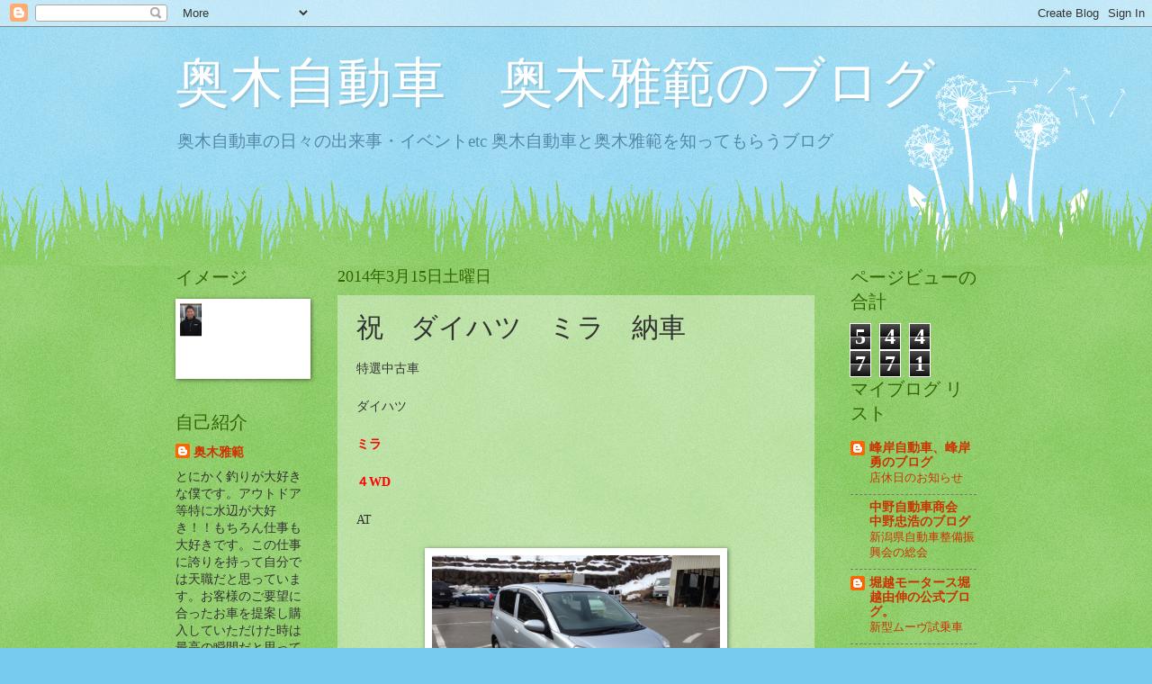

--- FILE ---
content_type: text/html; charset=UTF-8
request_url: http://blog.okugi.jp/2014/03/blog-post_15.html
body_size: 19054
content:
<!DOCTYPE html>
<html class='v2' dir='ltr' lang='ja'>
<head>
<link href='https://www.blogger.com/static/v1/widgets/4128112664-css_bundle_v2.css' rel='stylesheet' type='text/css'/>
<meta content='width=1100' name='viewport'/>
<meta content='text/html; charset=UTF-8' http-equiv='Content-Type'/>
<meta content='blogger' name='generator'/>
<link href='http://blog.okugi.jp/favicon.ico' rel='icon' type='image/x-icon'/>
<link href='http://blog.okugi.jp/2014/03/blog-post_15.html' rel='canonical'/>
<link rel="alternate" type="application/atom+xml" title="奥木自動車&#12288;奥木雅範のブログ - Atom" href="http://blog.okugi.jp/feeds/posts/default" />
<link rel="alternate" type="application/rss+xml" title="奥木自動車&#12288;奥木雅範のブログ - RSS" href="http://blog.okugi.jp/feeds/posts/default?alt=rss" />
<link rel="service.post" type="application/atom+xml" title="奥木自動車&#12288;奥木雅範のブログ - Atom" href="https://www.blogger.com/feeds/5967071253094978445/posts/default" />

<link rel="alternate" type="application/atom+xml" title="奥木自動車&#12288;奥木雅範のブログ - Atom" href="http://blog.okugi.jp/feeds/340490516395648649/comments/default" />
<!--Can't find substitution for tag [blog.ieCssRetrofitLinks]-->
<link href='https://blogger.googleusercontent.com/img/b/R29vZ2xl/AVvXsEhnxd_R4cAknriu0VVeNiOKzv2ko_M7PLzb74d1UFjle4G334JA9LA6jizVQoJqPUiW6tfSR4SZhpRnO5mzcAb1U_aF-oXIT9kPhXcDne5_MrCzXt-JrcBlzQvy_o16bY1m2vvJJOTf80M/s1600/2014-03-10+09.11.46.jpg' rel='image_src'/>
<meta content='http://blog.okugi.jp/2014/03/blog-post_15.html' property='og:url'/>
<meta content='祝　ダイハツ　ミラ　納車' property='og:title'/>
<meta content='特選中古車   ダイハツ   ミラ   ４WD   AT                       奥木自動車では     納車が 終わりではなく     納車が 始まり だと思っておりますので     これからも末永くお付き合いください！！     お車の事でお困りな事不明な...' property='og:description'/>
<meta content='https://blogger.googleusercontent.com/img/b/R29vZ2xl/AVvXsEhnxd_R4cAknriu0VVeNiOKzv2ko_M7PLzb74d1UFjle4G334JA9LA6jizVQoJqPUiW6tfSR4SZhpRnO5mzcAb1U_aF-oXIT9kPhXcDne5_MrCzXt-JrcBlzQvy_o16bY1m2vvJJOTf80M/w1200-h630-p-k-no-nu/2014-03-10+09.11.46.jpg' property='og:image'/>
<title>奥木自動車&#12288;奥木雅範のブログ: 祝&#12288;ダイハツ&#12288;ミラ&#12288;納車</title>
<style id='page-skin-1' type='text/css'><!--
/*
-----------------------------------------------
Blogger Template Style
Name:     Watermark
Designer: Blogger
URL:      www.blogger.com
----------------------------------------------- */
/* Use this with templates/1ktemplate-*.html */
/* Content
----------------------------------------------- */
body {
font: normal normal 15px Georgia, Utopia, 'Palatino Linotype', Palatino, serif;
color: #333333;
background: #77ccee url(https://resources.blogblog.com/blogblog/data/1kt/watermark/body_background_flower.png) repeat scroll top left;
}
html body .content-outer {
min-width: 0;
max-width: 100%;
width: 100%;
}
.content-outer {
font-size: 92%;
}
a:link {
text-decoration:none;
color: #cc3300;
}
a:visited {
text-decoration:none;
color: #993322;
}
a:hover {
text-decoration:underline;
color: #ff3300;
}
.body-fauxcolumns .cap-top {
margin-top: 30px;
background: transparent none no-repeat scroll top left;
height: 0;
}
.content-inner {
padding: 0;
}
/* Header
----------------------------------------------- */
.header-inner .Header .titlewrapper,
.header-inner .Header .descriptionwrapper {
padding-left: 20px;
padding-right: 20px;
}
.Header h1 {
font: normal normal 60px Georgia, Utopia, 'Palatino Linotype', Palatino, serif;
color: #ffffff;
text-shadow: 2px 2px rgba(0, 0, 0, .1);
}
.Header h1 a {
color: #ffffff;
}
.Header .description {
font-size: 140%;
color: #5588aa;
}
/* Tabs
----------------------------------------------- */
.tabs-inner .section {
margin: 0 20px;
}
.tabs-inner .PageList, .tabs-inner .LinkList, .tabs-inner .Labels {
margin-left: -11px;
margin-right: -11px;
background-color: transparent;
border-top: 0 solid #ffffff;
border-bottom: 0 solid #ffffff;
-moz-box-shadow: 0 0 0 rgba(0, 0, 0, .3);
-webkit-box-shadow: 0 0 0 rgba(0, 0, 0, .3);
-goog-ms-box-shadow: 0 0 0 rgba(0, 0, 0, .3);
box-shadow: 0 0 0 rgba(0, 0, 0, .3);
}
.tabs-inner .PageList .widget-content,
.tabs-inner .LinkList .widget-content,
.tabs-inner .Labels .widget-content {
margin: -3px -11px;
background: transparent none  no-repeat scroll right;
}
.tabs-inner .widget ul {
padding: 2px 25px;
max-height: 34px;
background: transparent none no-repeat scroll left;
}
.tabs-inner .widget li {
border: none;
}
.tabs-inner .widget li a {
display: inline-block;
padding: .25em 1em;
font: normal normal 20px Georgia, Utopia, 'Palatino Linotype', Palatino, serif;
color: #cc3300;
border-right: 1px solid #77ccee;
}
.tabs-inner .widget li:first-child a {
border-left: 1px solid #77ccee;
}
.tabs-inner .widget li.selected a, .tabs-inner .widget li a:hover {
color: #000000;
}
/* Headings
----------------------------------------------- */
h2 {
font: normal normal 20px Georgia, Utopia, 'Palatino Linotype', Palatino, serif;
color: #336600;
margin: 0 0 .5em;
}
h2.date-header {
font: normal normal 18px Georgia, Utopia, 'Palatino Linotype', Palatino, serif;
color: #336600;
}
/* Main
----------------------------------------------- */
.main-inner .column-center-inner,
.main-inner .column-left-inner,
.main-inner .column-right-inner {
padding: 0 5px;
}
.main-outer {
margin-top: 100px;
background: #66bb33 url(https://resources.blogblog.com/blogblog/data/1kt/watermark/body_background_flower.png) repeat scroll top center;
}
.main-inner {
padding-top: 0;
}
.main-cap-top {
position: relative;
}
.main-cap-top .cap-right {
position: absolute;
height: 100px;
width: 100%;
bottom: 0;
background: transparent url(https://resources.blogblog.com/blogblog/data/1kt/watermark/main_cap_flower.png) repeat-x scroll bottom center;
}
.main-cap-top .cap-left {
position: absolute;
height: 245px;
width: 280px;
right: 0;
bottom: 0;
background: transparent url(https://resources.blogblog.com/blogblog/data/1kt/watermark/main_overlay_flower.png) no-repeat scroll bottom left;
}
/* Posts
----------------------------------------------- */
.post-outer {
padding: 15px 20px;
margin: 0 0 25px;
background: transparent url(https://resources.blogblog.com/blogblog/data/1kt/watermark/post_background_birds.png) repeat scroll top left;
_background-image: none;
border: dotted 1px transparent;
-moz-box-shadow: 0 0 0 rgba(0, 0, 0, .1);
-webkit-box-shadow: 0 0 0 rgba(0, 0, 0, .1);
-goog-ms-box-shadow: 0 0 0 rgba(0, 0, 0, .1);
box-shadow: 0 0 0 rgba(0, 0, 0, .1);
}
h3.post-title {
font: normal normal 30px Georgia, Utopia, 'Palatino Linotype', Palatino, serif;
margin: 0;
}
.comments h4 {
font: normal normal 30px Georgia, Utopia, 'Palatino Linotype', Palatino, serif;
margin: 1em 0 0;
}
.post-body {
font-size: 105%;
line-height: 1.5;
position: relative;
}
.post-header {
margin: 0 0 1em;
color: #997755;
}
.post-footer {
margin: 10px 0 0;
padding: 10px 0 0;
color: #997755;
border-top: dashed 1px #777777;
}
#blog-pager {
font-size: 140%
}
#comments .comment-author {
padding-top: 1.5em;
border-top: dashed 1px #777777;
background-position: 0 1.5em;
}
#comments .comment-author:first-child {
padding-top: 0;
border-top: none;
}
.avatar-image-container {
margin: .2em 0 0;
}
/* Comments
----------------------------------------------- */
.comments .comments-content .icon.blog-author {
background-repeat: no-repeat;
background-image: url([data-uri]);
}
.comments .comments-content .loadmore a {
border-top: 1px solid #777777;
border-bottom: 1px solid #777777;
}
.comments .continue {
border-top: 2px solid #777777;
}
/* Widgets
----------------------------------------------- */
.widget ul, .widget #ArchiveList ul.flat {
padding: 0;
list-style: none;
}
.widget ul li, .widget #ArchiveList ul.flat li {
padding: .35em 0;
text-indent: 0;
border-top: dashed 1px #777777;
}
.widget ul li:first-child, .widget #ArchiveList ul.flat li:first-child {
border-top: none;
}
.widget .post-body ul {
list-style: disc;
}
.widget .post-body ul li {
border: none;
}
.widget .zippy {
color: #777777;
}
.post-body img, .post-body .tr-caption-container, .Profile img, .Image img,
.BlogList .item-thumbnail img {
padding: 5px;
background: #fff;
-moz-box-shadow: 1px 1px 5px rgba(0, 0, 0, .5);
-webkit-box-shadow: 1px 1px 5px rgba(0, 0, 0, .5);
-goog-ms-box-shadow: 1px 1px 5px rgba(0, 0, 0, .5);
box-shadow: 1px 1px 5px rgba(0, 0, 0, .5);
}
.post-body img, .post-body .tr-caption-container {
padding: 8px;
}
.post-body .tr-caption-container {
color: #333333;
}
.post-body .tr-caption-container img {
padding: 0;
background: transparent;
border: none;
-moz-box-shadow: 0 0 0 rgba(0, 0, 0, .1);
-webkit-box-shadow: 0 0 0 rgba(0, 0, 0, .1);
-goog-ms-box-shadow: 0 0 0 rgba(0, 0, 0, .1);
box-shadow: 0 0 0 rgba(0, 0, 0, .1);
}
/* Footer
----------------------------------------------- */
.footer-outer {
color:#ffffff;
background: #331100 url(https://resources.blogblog.com/blogblog/data/1kt/watermark/body_background_navigator.png) repeat scroll top left;
}
.footer-outer a {
color: #ffdd99;
}
.footer-outer a:visited {
color: #eecc77;
}
.footer-outer a:hover {
color: #ffffcc;
}
.footer-outer .widget h2 {
color: #ffffff;
}
/* Mobile
----------------------------------------------- */
body.mobile  {
background-size: 100% auto;
}
.mobile .body-fauxcolumn-outer {
background: transparent none repeat scroll top left;
}
html .mobile .mobile-date-outer {
border-bottom: none;
background: transparent url(https://resources.blogblog.com/blogblog/data/1kt/watermark/post_background_birds.png) repeat scroll top left;
_background-image: none;
margin-bottom: 10px;
}
.mobile .main-inner .date-outer {
padding: 0;
}
.mobile .main-inner .date-header {
margin: 10px;
}
.mobile .main-cap-top {
z-index: -1;
}
.mobile .content-outer {
font-size: 100%;
}
.mobile .post-outer {
padding: 10px;
}
.mobile .main-cap-top .cap-left {
background: transparent none no-repeat scroll bottom left;
}
.mobile .body-fauxcolumns .cap-top {
margin: 0;
}
.mobile-link-button {
background: transparent url(https://resources.blogblog.com/blogblog/data/1kt/watermark/post_background_birds.png) repeat scroll top left;
}
.mobile-link-button a:link, .mobile-link-button a:visited {
color: #cc3300;
}
.mobile-index-date .date-header {
color: #336600;
}
.mobile-index-contents {
color: #333333;
}
.mobile .tabs-inner .section {
margin: 0;
}
.mobile .tabs-inner .PageList {
margin-left: 0;
margin-right: 0;
}
.mobile .tabs-inner .PageList .widget-content {
margin: 0;
color: #000000;
background: transparent url(https://resources.blogblog.com/blogblog/data/1kt/watermark/post_background_birds.png) repeat scroll top left;
}
.mobile .tabs-inner .PageList .widget-content .pagelist-arrow {
border-left: 1px solid #77ccee;
}

--></style>
<style id='template-skin-1' type='text/css'><!--
body {
min-width: 930px;
}
.content-outer, .content-fauxcolumn-outer, .region-inner {
min-width: 930px;
max-width: 930px;
_width: 930px;
}
.main-inner .columns {
padding-left: 180px;
padding-right: 180px;
}
.main-inner .fauxcolumn-center-outer {
left: 180px;
right: 180px;
/* IE6 does not respect left and right together */
_width: expression(this.parentNode.offsetWidth -
parseInt("180px") -
parseInt("180px") + 'px');
}
.main-inner .fauxcolumn-left-outer {
width: 180px;
}
.main-inner .fauxcolumn-right-outer {
width: 180px;
}
.main-inner .column-left-outer {
width: 180px;
right: 100%;
margin-left: -180px;
}
.main-inner .column-right-outer {
width: 180px;
margin-right: -180px;
}
#layout {
min-width: 0;
}
#layout .content-outer {
min-width: 0;
width: 800px;
}
#layout .region-inner {
min-width: 0;
width: auto;
}
body#layout div.add_widget {
padding: 8px;
}
body#layout div.add_widget a {
margin-left: 32px;
}
--></style>
<link href='https://www.blogger.com/dyn-css/authorization.css?targetBlogID=5967071253094978445&amp;zx=c12934e4-3910-4f6c-b16d-bb1b6f9217be' media='none' onload='if(media!=&#39;all&#39;)media=&#39;all&#39;' rel='stylesheet'/><noscript><link href='https://www.blogger.com/dyn-css/authorization.css?targetBlogID=5967071253094978445&amp;zx=c12934e4-3910-4f6c-b16d-bb1b6f9217be' rel='stylesheet'/></noscript>
<meta name='google-adsense-platform-account' content='ca-host-pub-1556223355139109'/>
<meta name='google-adsense-platform-domain' content='blogspot.com'/>

</head>
<body class='loading variant-flower'>
<div class='navbar section' id='navbar' name='Navbar'><div class='widget Navbar' data-version='1' id='Navbar1'><script type="text/javascript">
    function setAttributeOnload(object, attribute, val) {
      if(window.addEventListener) {
        window.addEventListener('load',
          function(){ object[attribute] = val; }, false);
      } else {
        window.attachEvent('onload', function(){ object[attribute] = val; });
      }
    }
  </script>
<div id="navbar-iframe-container"></div>
<script type="text/javascript" src="https://apis.google.com/js/platform.js"></script>
<script type="text/javascript">
      gapi.load("gapi.iframes:gapi.iframes.style.bubble", function() {
        if (gapi.iframes && gapi.iframes.getContext) {
          gapi.iframes.getContext().openChild({
              url: 'https://www.blogger.com/navbar/5967071253094978445?po\x3d340490516395648649\x26origin\x3dhttp://blog.okugi.jp',
              where: document.getElementById("navbar-iframe-container"),
              id: "navbar-iframe"
          });
        }
      });
    </script><script type="text/javascript">
(function() {
var script = document.createElement('script');
script.type = 'text/javascript';
script.src = '//pagead2.googlesyndication.com/pagead/js/google_top_exp.js';
var head = document.getElementsByTagName('head')[0];
if (head) {
head.appendChild(script);
}})();
</script>
</div></div>
<div class='body-fauxcolumns'>
<div class='fauxcolumn-outer body-fauxcolumn-outer'>
<div class='cap-top'>
<div class='cap-left'></div>
<div class='cap-right'></div>
</div>
<div class='fauxborder-left'>
<div class='fauxborder-right'></div>
<div class='fauxcolumn-inner'>
</div>
</div>
<div class='cap-bottom'>
<div class='cap-left'></div>
<div class='cap-right'></div>
</div>
</div>
</div>
<div class='content'>
<div class='content-fauxcolumns'>
<div class='fauxcolumn-outer content-fauxcolumn-outer'>
<div class='cap-top'>
<div class='cap-left'></div>
<div class='cap-right'></div>
</div>
<div class='fauxborder-left'>
<div class='fauxborder-right'></div>
<div class='fauxcolumn-inner'>
</div>
</div>
<div class='cap-bottom'>
<div class='cap-left'></div>
<div class='cap-right'></div>
</div>
</div>
</div>
<div class='content-outer'>
<div class='content-cap-top cap-top'>
<div class='cap-left'></div>
<div class='cap-right'></div>
</div>
<div class='fauxborder-left content-fauxborder-left'>
<div class='fauxborder-right content-fauxborder-right'></div>
<div class='content-inner'>
<header>
<div class='header-outer'>
<div class='header-cap-top cap-top'>
<div class='cap-left'></div>
<div class='cap-right'></div>
</div>
<div class='fauxborder-left header-fauxborder-left'>
<div class='fauxborder-right header-fauxborder-right'></div>
<div class='region-inner header-inner'>
<div class='header section' id='header' name='ヘッダー'><div class='widget Header' data-version='1' id='Header1'>
<div id='header-inner'>
<div class='titlewrapper'>
<h1 class='title'>
<a href='http://blog.okugi.jp/'>
奥木自動車&#12288;奥木雅範のブログ
</a>
</h1>
</div>
<div class='descriptionwrapper'>
<p class='description'><span>奥木自動車の日々の出来事&#12539;イベントetc 奥木自動車と奥木雅範を知ってもらうブログ</span></p>
</div>
</div>
</div></div>
</div>
</div>
<div class='header-cap-bottom cap-bottom'>
<div class='cap-left'></div>
<div class='cap-right'></div>
</div>
</div>
</header>
<div class='tabs-outer'>
<div class='tabs-cap-top cap-top'>
<div class='cap-left'></div>
<div class='cap-right'></div>
</div>
<div class='fauxborder-left tabs-fauxborder-left'>
<div class='fauxborder-right tabs-fauxborder-right'></div>
<div class='region-inner tabs-inner'>
<div class='tabs no-items section' id='crosscol' name='Cross-Column'></div>
<div class='tabs no-items section' id='crosscol-overflow' name='Cross-Column 2'></div>
</div>
</div>
<div class='tabs-cap-bottom cap-bottom'>
<div class='cap-left'></div>
<div class='cap-right'></div>
</div>
</div>
<div class='main-outer'>
<div class='main-cap-top cap-top'>
<div class='cap-left'></div>
<div class='cap-right'></div>
</div>
<div class='fauxborder-left main-fauxborder-left'>
<div class='fauxborder-right main-fauxborder-right'></div>
<div class='region-inner main-inner'>
<div class='columns fauxcolumns'>
<div class='fauxcolumn-outer fauxcolumn-center-outer'>
<div class='cap-top'>
<div class='cap-left'></div>
<div class='cap-right'></div>
</div>
<div class='fauxborder-left'>
<div class='fauxborder-right'></div>
<div class='fauxcolumn-inner'>
</div>
</div>
<div class='cap-bottom'>
<div class='cap-left'></div>
<div class='cap-right'></div>
</div>
</div>
<div class='fauxcolumn-outer fauxcolumn-left-outer'>
<div class='cap-top'>
<div class='cap-left'></div>
<div class='cap-right'></div>
</div>
<div class='fauxborder-left'>
<div class='fauxborder-right'></div>
<div class='fauxcolumn-inner'>
</div>
</div>
<div class='cap-bottom'>
<div class='cap-left'></div>
<div class='cap-right'></div>
</div>
</div>
<div class='fauxcolumn-outer fauxcolumn-right-outer'>
<div class='cap-top'>
<div class='cap-left'></div>
<div class='cap-right'></div>
</div>
<div class='fauxborder-left'>
<div class='fauxborder-right'></div>
<div class='fauxcolumn-inner'>
</div>
</div>
<div class='cap-bottom'>
<div class='cap-left'></div>
<div class='cap-right'></div>
</div>
</div>
<!-- corrects IE6 width calculation -->
<div class='columns-inner'>
<div class='column-center-outer'>
<div class='column-center-inner'>
<div class='main section' id='main' name='メイン'><div class='widget Blog' data-version='1' id='Blog1'>
<div class='blog-posts hfeed'>

          <div class="date-outer">
        
<h2 class='date-header'><span>2014年3月15日土曜日</span></h2>

          <div class="date-posts">
        
<div class='post-outer'>
<div class='post hentry uncustomized-post-template' itemprop='blogPost' itemscope='itemscope' itemtype='http://schema.org/BlogPosting'>
<meta content='https://blogger.googleusercontent.com/img/b/R29vZ2xl/AVvXsEhnxd_R4cAknriu0VVeNiOKzv2ko_M7PLzb74d1UFjle4G334JA9LA6jizVQoJqPUiW6tfSR4SZhpRnO5mzcAb1U_aF-oXIT9kPhXcDne5_MrCzXt-JrcBlzQvy_o16bY1m2vvJJOTf80M/s1600/2014-03-10+09.11.46.jpg' itemprop='image_url'/>
<meta content='5967071253094978445' itemprop='blogId'/>
<meta content='340490516395648649' itemprop='postId'/>
<a name='340490516395648649'></a>
<h3 class='post-title entry-title' itemprop='name'>
祝&#12288;ダイハツ&#12288;ミラ&#12288;納車
</h3>
<div class='post-header'>
<div class='post-header-line-1'></div>
</div>
<div class='post-body entry-content' id='post-body-340490516395648649' itemprop='description articleBody'>
特選中古車<br />
<br />
ダイハツ<br />
<br />
<strong><span style="color: red;">ミラ</span></strong><br />
<strong><span style="color: red;"></span></strong><br />
<strong><span style="color: red;">４WD</span></strong><br />
<br />
AT<br />
<br />
<div class="separator" style="clear: both; text-align: center;">
<a href="https://blogger.googleusercontent.com/img/b/R29vZ2xl/AVvXsEhnxd_R4cAknriu0VVeNiOKzv2ko_M7PLzb74d1UFjle4G334JA9LA6jizVQoJqPUiW6tfSR4SZhpRnO5mzcAb1U_aF-oXIT9kPhXcDne5_MrCzXt-JrcBlzQvy_o16bY1m2vvJJOTf80M/s1600/2014-03-10+09.11.46.jpg" imageanchor="1" style="margin-left: 1em; margin-right: 1em;"><img border="0" height="240" src="https://blogger.googleusercontent.com/img/b/R29vZ2xl/AVvXsEhnxd_R4cAknriu0VVeNiOKzv2ko_M7PLzb74d1UFjle4G334JA9LA6jizVQoJqPUiW6tfSR4SZhpRnO5mzcAb1U_aF-oXIT9kPhXcDne5_MrCzXt-JrcBlzQvy_o16bY1m2vvJJOTf80M/s1600/2014-03-10+09.11.46.jpg" width="320" /></a></div>
<br />
<div class="separator" style="clear: both; text-align: center;">
<a href="https://blogger.googleusercontent.com/img/b/R29vZ2xl/AVvXsEhJ7MD8sCtmWo7uSe91QMAPQB4OfKo3vTtCNbo4WOpJ8nsdveJuRCK3NN2IfsItOwvbLDJGPeOD8JwjglGKQXcKX3S-RnyQLxAbywjRZhIArJx4G6MlX-u_AMgco6BI8zgUtevVUW4O-2E/s1600/2014-03-10+09.11.52.jpg" imageanchor="1" style="margin-left: 1em; margin-right: 1em;"><img border="0" height="240" src="https://blogger.googleusercontent.com/img/b/R29vZ2xl/AVvXsEhJ7MD8sCtmWo7uSe91QMAPQB4OfKo3vTtCNbo4WOpJ8nsdveJuRCK3NN2IfsItOwvbLDJGPeOD8JwjglGKQXcKX3S-RnyQLxAbywjRZhIArJx4G6MlX-u_AMgco6BI8zgUtevVUW4O-2E/s1600/2014-03-10+09.11.52.jpg" width="320" /></a></div>
<br />
<div class="separator" style="clear: both; text-align: center;">
<a href="https://blogger.googleusercontent.com/img/b/R29vZ2xl/AVvXsEjihqIU0428hKwV39ok6MThN5GSRNY0TupFQe6DDdeVYaDGI3pjV3W3k1YC6wUoxUSRQGhnEM-jFNX4qL8QRzdK0qWhNsOXsSrZJXOSNrCnSmn-vT4SwLfmdwcJf4SyFu6jzDx5vybwrOs/s1600/2014-03-10+09.11.58.jpg" imageanchor="1" style="margin-left: 1em; margin-right: 1em;"><img border="0" height="240" src="https://blogger.googleusercontent.com/img/b/R29vZ2xl/AVvXsEjihqIU0428hKwV39ok6MThN5GSRNY0TupFQe6DDdeVYaDGI3pjV3W3k1YC6wUoxUSRQGhnEM-jFNX4qL8QRzdK0qWhNsOXsSrZJXOSNrCnSmn-vT4SwLfmdwcJf4SyFu6jzDx5vybwrOs/s1600/2014-03-10+09.11.58.jpg" width="320" /></a></div>
<div class="separator" style="clear: both; text-align: center;">
&nbsp;</div>
<div class="separator" style="clear: both; text-align: center;">
&nbsp;</div>
<br />
<div style="text-align: center;">
<br /></div>
<div style="text-align: center;">
奥木自動車では</div>
<div style="text-align: center;">
<br /></div>
<div style="text-align: center;">
納車が<span style="color: red;">終わりではなく</span></div>
<div style="text-align: center;">
<br /></div>
<div style="text-align: center;">
納車が<span style="color: red;">始まり</span>だと思っておりますので</div>
<div style="text-align: center;">
<br /></div>
<div style="text-align: center;">
これからも末永くお付き合いください&#65281;&#65281;</div>
<div style="text-align: center;">
<br /></div>
<div style="text-align: center;">
お車の事でお困りな事不明な点は</div>
<div style="text-align: center;">
<br /></div>
<div style="text-align: center;">
<span style="color: blue;">いつでも奥木自動車&#12288;スタッフまで</span></div>
<div style="text-align: center;">
<br /></div>
<div style="text-align: center;">
お申し付けください&#12290;</div>
<div style="text-align: center;">
<br /></div>
<div style="text-align: center;">
ありがとうございました(#^.^#)</div>
<div style='clear: both;'></div>
</div>
<div class='post-footer'>
<div class='post-footer-line post-footer-line-1'>
<span class='post-author vcard'>
By
<span class='fn' itemprop='author' itemscope='itemscope' itemtype='http://schema.org/Person'>
<span itemprop='name'>奥木雅範</span>
</span>
</span>
<span class='post-timestamp'>
時刻:
<meta content='http://blog.okugi.jp/2014/03/blog-post_15.html' itemprop='url'/>
<a class='timestamp-link' href='http://blog.okugi.jp/2014/03/blog-post_15.html' rel='bookmark' title='permanent link'><abbr class='published' itemprop='datePublished' title='2014-03-15T10:01:00+09:00'>3月 15, 2014</abbr></a>
</span>
<span class='post-comment-link'>
</span>
<span class='post-icons'>
<span class='item-control blog-admin pid-1023793810'>
<a href='https://www.blogger.com/post-edit.g?blogID=5967071253094978445&postID=340490516395648649&from=pencil' title='投稿を編集'>
<img alt='' class='icon-action' height='18' src='https://resources.blogblog.com/img/icon18_edit_allbkg.gif' width='18'/>
</a>
</span>
</span>
<div class='post-share-buttons goog-inline-block'>
<a class='goog-inline-block share-button sb-email' href='https://www.blogger.com/share-post.g?blogID=5967071253094978445&postID=340490516395648649&target=email' target='_blank' title='メールで送信'><span class='share-button-link-text'>メールで送信</span></a><a class='goog-inline-block share-button sb-blog' href='https://www.blogger.com/share-post.g?blogID=5967071253094978445&postID=340490516395648649&target=blog' onclick='window.open(this.href, "_blank", "height=270,width=475"); return false;' target='_blank' title='BlogThis!'><span class='share-button-link-text'>BlogThis!</span></a><a class='goog-inline-block share-button sb-twitter' href='https://www.blogger.com/share-post.g?blogID=5967071253094978445&postID=340490516395648649&target=twitter' target='_blank' title='X で共有'><span class='share-button-link-text'>X で共有</span></a><a class='goog-inline-block share-button sb-facebook' href='https://www.blogger.com/share-post.g?blogID=5967071253094978445&postID=340490516395648649&target=facebook' onclick='window.open(this.href, "_blank", "height=430,width=640"); return false;' target='_blank' title='Facebook で共有する'><span class='share-button-link-text'>Facebook で共有する</span></a><a class='goog-inline-block share-button sb-pinterest' href='https://www.blogger.com/share-post.g?blogID=5967071253094978445&postID=340490516395648649&target=pinterest' target='_blank' title='Pinterest に共有'><span class='share-button-link-text'>Pinterest に共有</span></a>
</div>
</div>
<div class='post-footer-line post-footer-line-2'>
<span class='post-labels'>
ラベル:
<a href='http://blog.okugi.jp/search/label/%E5%A5%A5%E6%9C%A8%E8%87%AA%E5%8B%95%E8%BB%8A' rel='tag'>奥木自動車</a>
</span>
</div>
<div class='post-footer-line post-footer-line-3'>
<span class='post-location'>
</span>
</div>
</div>
</div>
<div class='comments' id='comments'>
<a name='comments'></a>
<h4>0 件のコメント:</h4>
<div id='Blog1_comments-block-wrapper'>
<dl class='avatar-comment-indent' id='comments-block'>
</dl>
</div>
<p class='comment-footer'>
<div class='comment-form'>
<a name='comment-form'></a>
<h4 id='comment-post-message'>コメントを投稿</h4>
<p>
</p>
<a href='https://www.blogger.com/comment/frame/5967071253094978445?po=340490516395648649&hl=ja&saa=85391&origin=http://blog.okugi.jp' id='comment-editor-src'></a>
<iframe allowtransparency='true' class='blogger-iframe-colorize blogger-comment-from-post' frameborder='0' height='410px' id='comment-editor' name='comment-editor' src='' width='100%'></iframe>
<script src='https://www.blogger.com/static/v1/jsbin/1345082660-comment_from_post_iframe.js' type='text/javascript'></script>
<script type='text/javascript'>
      BLOG_CMT_createIframe('https://www.blogger.com/rpc_relay.html');
    </script>
</div>
</p>
</div>
</div>

        </div></div>
      
</div>
<div class='blog-pager' id='blog-pager'>
<span id='blog-pager-newer-link'>
<a class='blog-pager-newer-link' href='http://blog.okugi.jp/2014/03/t.html' id='Blog1_blog-pager-newer-link' title='次の投稿'>次の投稿</a>
</span>
<span id='blog-pager-older-link'>
<a class='blog-pager-older-link' href='http://blog.okugi.jp/2014/03/none.html' id='Blog1_blog-pager-older-link' title='前の投稿'>前の投稿</a>
</span>
<a class='home-link' href='http://blog.okugi.jp/'>ホーム</a>
</div>
<div class='clear'></div>
<div class='post-feeds'>
<div class='feed-links'>
登録:
<a class='feed-link' href='http://blog.okugi.jp/feeds/340490516395648649/comments/default' target='_blank' type='application/atom+xml'>コメントの投稿 (Atom)</a>
</div>
</div>
</div></div>
</div>
</div>
<div class='column-left-outer'>
<div class='column-left-inner'>
<aside>
<div class='sidebar section' id='sidebar-left-1'><div class='widget Image' data-version='1' id='Image1'>
<h2>イメージ</h2>
<div class='widget-content'>
<img alt='イメージ' height='96' id='Image1_img' src='https://blogger.googleusercontent.com/img/b/R29vZ2xl/AVvXsEhrFdCl0tGGE6ftBBTqWqcq2LPXAF_-s3gLW9keYDftaDFxCOheSescz1ovMs-aSw4DYO7xsKSXZBIst3kxa35_X6yY4euFCTlo9b7RZkmibsdbHbrS-4P_is0WpTP4Z6Ql2-_1JuPm2Zg/s170/%25E7%2584%25A1%25E9%25A1%258C_1%257E1.PNG' width='170'/>
<br/>
</div>
<div class='clear'></div>
</div><div class='widget Profile' data-version='1' id='Profile1'>
<h2>自己紹介</h2>
<div class='widget-content'>
<dl class='profile-datablock'>
<dt class='profile-data'>
<a class='profile-name-link g-profile' href='https://www.blogger.com/profile/03867427400852598036' rel='author' style='background-image: url(//www.blogger.com/img/logo-16.png);'>
奥木雅範
</a>
</dt>
<dd class='profile-textblock'>とにかく釣りが大好きな僕です&#12290;アウトドア等特に水辺が大好き&#65281;&#65281;もちろん仕事も大好きです&#12290;この仕事に誇りを持って自分では天職だと思っています&#12290;お客様のご要望に合ったお車を提案し購入していただけた時は最高の瞬間だと思っております&#12290;いつでもお茶を飲みにだけでも人の集まる会社を目指しておりますので近くを通ったさいはお気軽に寄って下さい&#12290;ぜひブログの雅範指名&#65288;無料&#65289;でお願いします&#65288;笑&#65289;&#12290;</dd>
</dl>
<a class='profile-link' href='https://www.blogger.com/profile/03867427400852598036' rel='author'>詳細プロフィールを表示</a>
<div class='clear'></div>
</div>
</div><div class='widget BlogSearch' data-version='1' id='BlogSearch1'>
<h2 class='title'>このブログを検索</h2>
<div class='widget-content'>
<div id='BlogSearch1_form'>
<form action='http://blog.okugi.jp/search' class='gsc-search-box' target='_top'>
<table cellpadding='0' cellspacing='0' class='gsc-search-box'>
<tbody>
<tr>
<td class='gsc-input'>
<input autocomplete='off' class='gsc-input' name='q' size='10' title='search' type='text' value=''/>
</td>
<td class='gsc-search-button'>
<input class='gsc-search-button' title='search' type='submit' value='検索'/>
</td>
</tr>
</tbody>
</table>
</form>
</div>
</div>
<div class='clear'></div>
</div><div class='widget Label' data-version='1' id='Label1'>
<h2>ラベル</h2>
<div class='widget-content list-label-widget-content'>
<ul>
<li>
<a dir='ltr' href='http://blog.okugi.jp/search/label/%E5%A5%A5%E6%9C%A8%E8%87%AA%E5%8B%95%E8%BB%8A'>奥木自動車</a>
<span dir='ltr'>(1528)</span>
</li>
<li>
<a dir='ltr' href='http://blog.okugi.jp/search/label/%E3%83%97%E3%83%A9%E3%82%A4%E3%83%99%E3%83%BC%E3%83%88'>プライベート</a>
<span dir='ltr'>(737)</span>
</li>
<li>
<a dir='ltr' href='http://blog.okugi.jp/search/label/%E3%82%A4%E3%83%99%E3%83%B3%E3%83%88'>イベント</a>
<span dir='ltr'>(117)</span>
</li>
<li>
<a dir='ltr' href='http://blog.okugi.jp/search/label/%E3%82%A2%E3%82%A6%E3%83%88%E3%83%89%E3%82%A2'>アウトドア</a>
<span dir='ltr'>(47)</span>
</li>
<li>
<a dir='ltr' href='http://blog.okugi.jp/search/label/%E3%83%A9%E3%83%BC%E3%83%A1%E3%83%B3'>ラーメン</a>
<span dir='ltr'>(47)</span>
</li>
<li>
<a dir='ltr' href='http://blog.okugi.jp/search/label/%E9%87%8E%E7%90%83'>野球</a>
<span dir='ltr'>(25)</span>
</li>
<li>
<a dir='ltr' href='http://blog.okugi.jp/search/label/%E9%87%A3%E3%82%8A'>釣り</a>
<span dir='ltr'>(25)</span>
</li>
<li>
<a dir='ltr' href='http://blog.okugi.jp/search/label/%E3%82%A2%E3%82%AF%E3%82%BB%E3%82%B9'>アクセス</a>
<span dir='ltr'>(22)</span>
</li>
<li>
<a dir='ltr' href='http://blog.okugi.jp/search/label/%E6%B6%88%E9%98%B2%E5%9B%A3'>消防団</a>
<span dir='ltr'>(22)</span>
</li>
<li>
<a dir='ltr' href='http://blog.okugi.jp/search/label/%E6%96%B0%E5%9E%8B%E8%BB%8A'>新型車</a>
<span dir='ltr'>(20)</span>
</li>
<li>
<a dir='ltr' href='http://blog.okugi.jp/search/label/%E3%82%B4%E3%83%AB%E3%83%95'>ゴルフ</a>
<span dir='ltr'>(18)</span>
</li>
<li>
<a dir='ltr' href='http://blog.okugi.jp/search/label/%E4%BF%9D%E9%99%BA%E8%B1%86%E7%9F%A5%E8%AD%98'>保険豆知識</a>
<span dir='ltr'>(18)</span>
</li>
<li>
<a dir='ltr' href='http://blog.okugi.jp/search/label/%E5%B1%95%E7%A4%BA%E5%A0%B4'>展示場</a>
<span dir='ltr'>(16)</span>
</li>
<li>
<a dir='ltr' href='http://blog.okugi.jp/search/label/%E3%82%A2%E3%83%BC%E3%83%88%E3%82%B9%E3%83%9E%E3%82%A4%E3%83%AB%E3%82%B0%E3%83%AB%E3%83%BC%E3%83%97'>アートスマイルグループ</a>
<span dir='ltr'>(15)</span>
</li>
<li>
<a dir='ltr' href='http://blog.okugi.jp/search/label/%E5%AD%90%E4%BE%9B'>子供</a>
<span dir='ltr'>(13)</span>
</li>
<li>
<a dir='ltr' href='http://blog.okugi.jp/search/label/%E8%A9%A6%E4%B9%97%E8%BB%8A'>試乗車</a>
<span dir='ltr'>(13)</span>
</li>
<li>
<a dir='ltr' href='http://blog.okugi.jp/search/label/%E3%82%B9%E3%82%BF%E3%83%83%E3%83%88%E3%83%AC%E3%82%B9%E3%82%BF%E3%82%A4%E3%83%A4'>スタットレスタイヤ</a>
<span dir='ltr'>(12)</span>
</li>
<li>
<a dir='ltr' href='http://blog.okugi.jp/search/label/%E3%82%B9%E3%82%BF%E3%83%83%E3%83%95%E7%B4%B9%E4%BB%8B'>スタッフ紹介</a>
<span dir='ltr'>(9)</span>
</li>
<li>
<a dir='ltr' href='http://blog.okugi.jp/search/label/%E8%87%AA%E5%8B%95%E8%BB%8A%E4%BF%9D%E9%99%BA'>自動車保険</a>
<span dir='ltr'>(8)</span>
</li>
<li>
<a dir='ltr' href='http://blog.okugi.jp/search/label/%E5%A4%A7%E9%9B%AA'>大雪</a>
<span dir='ltr'>(7)</span>
</li>
<li>
<a dir='ltr' href='http://blog.okugi.jp/search/label/%E6%9D%BE%E5%B3%B6'>松島</a>
<span dir='ltr'>(6)</span>
</li>
<li>
<a dir='ltr' href='http://blog.okugi.jp/search/label/%E5%87%BA%E4%BC%9A%E3%81%84'>出会い</a>
<span dir='ltr'>(5)</span>
</li>
<li>
<a dir='ltr' href='http://blog.okugi.jp/search/label/%E3%83%8F%E3%83%AD%E3%82%A6%E3%82%A3%E3%83%B3%E3%82%AB%E3%83%BC'>ハロウィンカー</a>
<span dir='ltr'>(3)</span>
</li>
<li>
<a dir='ltr' href='http://blog.okugi.jp/search/label/%E5%8F%B0%E9%A2%A8'>台風</a>
<span dir='ltr'>(3)</span>
</li>
<li>
<a dir='ltr' href='http://blog.okugi.jp/search/label/%E7%A6%8F%E7%A5%89%E8%BB%8A%E8%BC%8C'>福祉車輌</a>
<span dir='ltr'>(3)</span>
</li>
<li>
<a dir='ltr' href='http://blog.okugi.jp/search/label/%E8%8A%B1%E7%81%AB'>花火</a>
<span dir='ltr'>(3)</span>
</li>
<li>
<a dir='ltr' href='http://blog.okugi.jp/search/label/%E3%82%AF%E3%83%AC%E3%83%BC%E3%83%A0'>クレーム</a>
<span dir='ltr'>(2)</span>
</li>
<li>
<a dir='ltr' href='http://blog.okugi.jp/search/label/%E3%83%9C%E3%83%A9%E3%83%B3%E3%83%86%E3%82%A3%E3%82%A2'>ボランティア</a>
<span dir='ltr'>(2)</span>
</li>
<li>
<a dir='ltr' href='http://blog.okugi.jp/search/label/FM%E7%BE%A4%E9%A6%AC'>FM群馬</a>
<span dir='ltr'>(1)</span>
</li>
<li>
<a dir='ltr' href='http://blog.okugi.jp/search/label/%E3%82%BF%E3%82%A4%E3%83%A4'>タイヤ</a>
<span dir='ltr'>(1)</span>
</li>
<li>
<a dir='ltr' href='http://blog.okugi.jp/search/label/%E3%83%96%E3%83%AD%E3%82%B0%E3%82%B9%E3%82%BF%E3%83%BC%E3%83%88'>ブログスタート</a>
<span dir='ltr'>(1)</span>
</li>
<li>
<a dir='ltr' href='http://blog.okugi.jp/search/label/%E4%B8%80%E5%91%A8%E5%B9%B4'>一周年</a>
<span dir='ltr'>(1)</span>
</li>
<li>
<a dir='ltr' href='http://blog.okugi.jp/search/label/%E5%81%A5%E5%BA%B7%E8%A8%BA%E6%96%AD'>健康診断</a>
<span dir='ltr'>(1)</span>
</li>
<li>
<a dir='ltr' href='http://blog.okugi.jp/search/label/%E8%AD%A6%E5%AF%9F'>警察</a>
<span dir='ltr'>(1)</span>
</li>
</ul>
<div class='clear'></div>
</div>
</div><div class='widget Image' data-version='1' id='Image2'>
<div class='widget-content'>
<a href='http://www.okugi.jp'>
<img alt='' height='30' id='Image2_img' src='http://www.okugi.jp/Logo.gif' width='28'/>
</a>
<br/>
</div>
<div class='clear'></div>
</div><div class='widget BlogArchive' data-version='1' id='BlogArchive1'>
<h2>ブログ アーカイブ</h2>
<div class='widget-content'>
<div id='ArchiveList'>
<div id='BlogArchive1_ArchiveList'>
<ul class='hierarchy'>
<li class='archivedate collapsed'>
<a class='toggle' href='javascript:void(0)'>
<span class='zippy'>

        &#9658;&#160;
      
</span>
</a>
<a class='post-count-link' href='http://blog.okugi.jp/2019/'>
2019
</a>
<span class='post-count' dir='ltr'>(122)</span>
<ul class='hierarchy'>
<li class='archivedate collapsed'>
<a class='toggle' href='javascript:void(0)'>
<span class='zippy'>

        &#9658;&#160;
      
</span>
</a>
<a class='post-count-link' href='http://blog.okugi.jp/2019/07/'>
7月
</a>
<span class='post-count' dir='ltr'>(13)</span>
</li>
</ul>
<ul class='hierarchy'>
<li class='archivedate collapsed'>
<a class='toggle' href='javascript:void(0)'>
<span class='zippy'>

        &#9658;&#160;
      
</span>
</a>
<a class='post-count-link' href='http://blog.okugi.jp/2019/06/'>
6月
</a>
<span class='post-count' dir='ltr'>(18)</span>
</li>
</ul>
<ul class='hierarchy'>
<li class='archivedate collapsed'>
<a class='toggle' href='javascript:void(0)'>
<span class='zippy'>

        &#9658;&#160;
      
</span>
</a>
<a class='post-count-link' href='http://blog.okugi.jp/2019/05/'>
5月
</a>
<span class='post-count' dir='ltr'>(20)</span>
</li>
</ul>
<ul class='hierarchy'>
<li class='archivedate collapsed'>
<a class='toggle' href='javascript:void(0)'>
<span class='zippy'>

        &#9658;&#160;
      
</span>
</a>
<a class='post-count-link' href='http://blog.okugi.jp/2019/04/'>
4月
</a>
<span class='post-count' dir='ltr'>(20)</span>
</li>
</ul>
<ul class='hierarchy'>
<li class='archivedate collapsed'>
<a class='toggle' href='javascript:void(0)'>
<span class='zippy'>

        &#9658;&#160;
      
</span>
</a>
<a class='post-count-link' href='http://blog.okugi.jp/2019/03/'>
3月
</a>
<span class='post-count' dir='ltr'>(20)</span>
</li>
</ul>
<ul class='hierarchy'>
<li class='archivedate collapsed'>
<a class='toggle' href='javascript:void(0)'>
<span class='zippy'>

        &#9658;&#160;
      
</span>
</a>
<a class='post-count-link' href='http://blog.okugi.jp/2019/02/'>
2月
</a>
<span class='post-count' dir='ltr'>(15)</span>
</li>
</ul>
<ul class='hierarchy'>
<li class='archivedate collapsed'>
<a class='toggle' href='javascript:void(0)'>
<span class='zippy'>

        &#9658;&#160;
      
</span>
</a>
<a class='post-count-link' href='http://blog.okugi.jp/2019/01/'>
1月
</a>
<span class='post-count' dir='ltr'>(16)</span>
</li>
</ul>
</li>
</ul>
<ul class='hierarchy'>
<li class='archivedate collapsed'>
<a class='toggle' href='javascript:void(0)'>
<span class='zippy'>

        &#9658;&#160;
      
</span>
</a>
<a class='post-count-link' href='http://blog.okugi.jp/2018/'>
2018
</a>
<span class='post-count' dir='ltr'>(218)</span>
<ul class='hierarchy'>
<li class='archivedate collapsed'>
<a class='toggle' href='javascript:void(0)'>
<span class='zippy'>

        &#9658;&#160;
      
</span>
</a>
<a class='post-count-link' href='http://blog.okugi.jp/2018/12/'>
12月
</a>
<span class='post-count' dir='ltr'>(16)</span>
</li>
</ul>
<ul class='hierarchy'>
<li class='archivedate collapsed'>
<a class='toggle' href='javascript:void(0)'>
<span class='zippy'>

        &#9658;&#160;
      
</span>
</a>
<a class='post-count-link' href='http://blog.okugi.jp/2018/11/'>
11月
</a>
<span class='post-count' dir='ltr'>(18)</span>
</li>
</ul>
<ul class='hierarchy'>
<li class='archivedate collapsed'>
<a class='toggle' href='javascript:void(0)'>
<span class='zippy'>

        &#9658;&#160;
      
</span>
</a>
<a class='post-count-link' href='http://blog.okugi.jp/2018/10/'>
10月
</a>
<span class='post-count' dir='ltr'>(16)</span>
</li>
</ul>
<ul class='hierarchy'>
<li class='archivedate collapsed'>
<a class='toggle' href='javascript:void(0)'>
<span class='zippy'>

        &#9658;&#160;
      
</span>
</a>
<a class='post-count-link' href='http://blog.okugi.jp/2018/09/'>
9月
</a>
<span class='post-count' dir='ltr'>(16)</span>
</li>
</ul>
<ul class='hierarchy'>
<li class='archivedate collapsed'>
<a class='toggle' href='javascript:void(0)'>
<span class='zippy'>

        &#9658;&#160;
      
</span>
</a>
<a class='post-count-link' href='http://blog.okugi.jp/2018/08/'>
8月
</a>
<span class='post-count' dir='ltr'>(15)</span>
</li>
</ul>
<ul class='hierarchy'>
<li class='archivedate collapsed'>
<a class='toggle' href='javascript:void(0)'>
<span class='zippy'>

        &#9658;&#160;
      
</span>
</a>
<a class='post-count-link' href='http://blog.okugi.jp/2018/07/'>
7月
</a>
<span class='post-count' dir='ltr'>(19)</span>
</li>
</ul>
<ul class='hierarchy'>
<li class='archivedate collapsed'>
<a class='toggle' href='javascript:void(0)'>
<span class='zippy'>

        &#9658;&#160;
      
</span>
</a>
<a class='post-count-link' href='http://blog.okugi.jp/2018/06/'>
6月
</a>
<span class='post-count' dir='ltr'>(20)</span>
</li>
</ul>
<ul class='hierarchy'>
<li class='archivedate collapsed'>
<a class='toggle' href='javascript:void(0)'>
<span class='zippy'>

        &#9658;&#160;
      
</span>
</a>
<a class='post-count-link' href='http://blog.okugi.jp/2018/05/'>
5月
</a>
<span class='post-count' dir='ltr'>(24)</span>
</li>
</ul>
<ul class='hierarchy'>
<li class='archivedate collapsed'>
<a class='toggle' href='javascript:void(0)'>
<span class='zippy'>

        &#9658;&#160;
      
</span>
</a>
<a class='post-count-link' href='http://blog.okugi.jp/2018/04/'>
4月
</a>
<span class='post-count' dir='ltr'>(16)</span>
</li>
</ul>
<ul class='hierarchy'>
<li class='archivedate collapsed'>
<a class='toggle' href='javascript:void(0)'>
<span class='zippy'>

        &#9658;&#160;
      
</span>
</a>
<a class='post-count-link' href='http://blog.okugi.jp/2018/03/'>
3月
</a>
<span class='post-count' dir='ltr'>(22)</span>
</li>
</ul>
<ul class='hierarchy'>
<li class='archivedate collapsed'>
<a class='toggle' href='javascript:void(0)'>
<span class='zippy'>

        &#9658;&#160;
      
</span>
</a>
<a class='post-count-link' href='http://blog.okugi.jp/2018/02/'>
2月
</a>
<span class='post-count' dir='ltr'>(18)</span>
</li>
</ul>
<ul class='hierarchy'>
<li class='archivedate collapsed'>
<a class='toggle' href='javascript:void(0)'>
<span class='zippy'>

        &#9658;&#160;
      
</span>
</a>
<a class='post-count-link' href='http://blog.okugi.jp/2018/01/'>
1月
</a>
<span class='post-count' dir='ltr'>(18)</span>
</li>
</ul>
</li>
</ul>
<ul class='hierarchy'>
<li class='archivedate collapsed'>
<a class='toggle' href='javascript:void(0)'>
<span class='zippy'>

        &#9658;&#160;
      
</span>
</a>
<a class='post-count-link' href='http://blog.okugi.jp/2017/'>
2017
</a>
<span class='post-count' dir='ltr'>(264)</span>
<ul class='hierarchy'>
<li class='archivedate collapsed'>
<a class='toggle' href='javascript:void(0)'>
<span class='zippy'>

        &#9658;&#160;
      
</span>
</a>
<a class='post-count-link' href='http://blog.okugi.jp/2017/12/'>
12月
</a>
<span class='post-count' dir='ltr'>(19)</span>
</li>
</ul>
<ul class='hierarchy'>
<li class='archivedate collapsed'>
<a class='toggle' href='javascript:void(0)'>
<span class='zippy'>

        &#9658;&#160;
      
</span>
</a>
<a class='post-count-link' href='http://blog.okugi.jp/2017/11/'>
11月
</a>
<span class='post-count' dir='ltr'>(20)</span>
</li>
</ul>
<ul class='hierarchy'>
<li class='archivedate collapsed'>
<a class='toggle' href='javascript:void(0)'>
<span class='zippy'>

        &#9658;&#160;
      
</span>
</a>
<a class='post-count-link' href='http://blog.okugi.jp/2017/10/'>
10月
</a>
<span class='post-count' dir='ltr'>(22)</span>
</li>
</ul>
<ul class='hierarchy'>
<li class='archivedate collapsed'>
<a class='toggle' href='javascript:void(0)'>
<span class='zippy'>

        &#9658;&#160;
      
</span>
</a>
<a class='post-count-link' href='http://blog.okugi.jp/2017/09/'>
9月
</a>
<span class='post-count' dir='ltr'>(21)</span>
</li>
</ul>
<ul class='hierarchy'>
<li class='archivedate collapsed'>
<a class='toggle' href='javascript:void(0)'>
<span class='zippy'>

        &#9658;&#160;
      
</span>
</a>
<a class='post-count-link' href='http://blog.okugi.jp/2017/08/'>
8月
</a>
<span class='post-count' dir='ltr'>(19)</span>
</li>
</ul>
<ul class='hierarchy'>
<li class='archivedate collapsed'>
<a class='toggle' href='javascript:void(0)'>
<span class='zippy'>

        &#9658;&#160;
      
</span>
</a>
<a class='post-count-link' href='http://blog.okugi.jp/2017/07/'>
7月
</a>
<span class='post-count' dir='ltr'>(21)</span>
</li>
</ul>
<ul class='hierarchy'>
<li class='archivedate collapsed'>
<a class='toggle' href='javascript:void(0)'>
<span class='zippy'>

        &#9658;&#160;
      
</span>
</a>
<a class='post-count-link' href='http://blog.okugi.jp/2017/06/'>
6月
</a>
<span class='post-count' dir='ltr'>(22)</span>
</li>
</ul>
<ul class='hierarchy'>
<li class='archivedate collapsed'>
<a class='toggle' href='javascript:void(0)'>
<span class='zippy'>

        &#9658;&#160;
      
</span>
</a>
<a class='post-count-link' href='http://blog.okugi.jp/2017/05/'>
5月
</a>
<span class='post-count' dir='ltr'>(23)</span>
</li>
</ul>
<ul class='hierarchy'>
<li class='archivedate collapsed'>
<a class='toggle' href='javascript:void(0)'>
<span class='zippy'>

        &#9658;&#160;
      
</span>
</a>
<a class='post-count-link' href='http://blog.okugi.jp/2017/04/'>
4月
</a>
<span class='post-count' dir='ltr'>(23)</span>
</li>
</ul>
<ul class='hierarchy'>
<li class='archivedate collapsed'>
<a class='toggle' href='javascript:void(0)'>
<span class='zippy'>

        &#9658;&#160;
      
</span>
</a>
<a class='post-count-link' href='http://blog.okugi.jp/2017/03/'>
3月
</a>
<span class='post-count' dir='ltr'>(26)</span>
</li>
</ul>
<ul class='hierarchy'>
<li class='archivedate collapsed'>
<a class='toggle' href='javascript:void(0)'>
<span class='zippy'>

        &#9658;&#160;
      
</span>
</a>
<a class='post-count-link' href='http://blog.okugi.jp/2017/02/'>
2月
</a>
<span class='post-count' dir='ltr'>(23)</span>
</li>
</ul>
<ul class='hierarchy'>
<li class='archivedate collapsed'>
<a class='toggle' href='javascript:void(0)'>
<span class='zippy'>

        &#9658;&#160;
      
</span>
</a>
<a class='post-count-link' href='http://blog.okugi.jp/2017/01/'>
1月
</a>
<span class='post-count' dir='ltr'>(25)</span>
</li>
</ul>
</li>
</ul>
<ul class='hierarchy'>
<li class='archivedate collapsed'>
<a class='toggle' href='javascript:void(0)'>
<span class='zippy'>

        &#9658;&#160;
      
</span>
</a>
<a class='post-count-link' href='http://blog.okugi.jp/2016/'>
2016
</a>
<span class='post-count' dir='ltr'>(349)</span>
<ul class='hierarchy'>
<li class='archivedate collapsed'>
<a class='toggle' href='javascript:void(0)'>
<span class='zippy'>

        &#9658;&#160;
      
</span>
</a>
<a class='post-count-link' href='http://blog.okugi.jp/2016/12/'>
12月
</a>
<span class='post-count' dir='ltr'>(27)</span>
</li>
</ul>
<ul class='hierarchy'>
<li class='archivedate collapsed'>
<a class='toggle' href='javascript:void(0)'>
<span class='zippy'>

        &#9658;&#160;
      
</span>
</a>
<a class='post-count-link' href='http://blog.okugi.jp/2016/11/'>
11月
</a>
<span class='post-count' dir='ltr'>(28)</span>
</li>
</ul>
<ul class='hierarchy'>
<li class='archivedate collapsed'>
<a class='toggle' href='javascript:void(0)'>
<span class='zippy'>

        &#9658;&#160;
      
</span>
</a>
<a class='post-count-link' href='http://blog.okugi.jp/2016/10/'>
10月
</a>
<span class='post-count' dir='ltr'>(28)</span>
</li>
</ul>
<ul class='hierarchy'>
<li class='archivedate collapsed'>
<a class='toggle' href='javascript:void(0)'>
<span class='zippy'>

        &#9658;&#160;
      
</span>
</a>
<a class='post-count-link' href='http://blog.okugi.jp/2016/09/'>
9月
</a>
<span class='post-count' dir='ltr'>(28)</span>
</li>
</ul>
<ul class='hierarchy'>
<li class='archivedate collapsed'>
<a class='toggle' href='javascript:void(0)'>
<span class='zippy'>

        &#9658;&#160;
      
</span>
</a>
<a class='post-count-link' href='http://blog.okugi.jp/2016/08/'>
8月
</a>
<span class='post-count' dir='ltr'>(31)</span>
</li>
</ul>
<ul class='hierarchy'>
<li class='archivedate collapsed'>
<a class='toggle' href='javascript:void(0)'>
<span class='zippy'>

        &#9658;&#160;
      
</span>
</a>
<a class='post-count-link' href='http://blog.okugi.jp/2016/07/'>
7月
</a>
<span class='post-count' dir='ltr'>(29)</span>
</li>
</ul>
<ul class='hierarchy'>
<li class='archivedate collapsed'>
<a class='toggle' href='javascript:void(0)'>
<span class='zippy'>

        &#9658;&#160;
      
</span>
</a>
<a class='post-count-link' href='http://blog.okugi.jp/2016/06/'>
6月
</a>
<span class='post-count' dir='ltr'>(28)</span>
</li>
</ul>
<ul class='hierarchy'>
<li class='archivedate collapsed'>
<a class='toggle' href='javascript:void(0)'>
<span class='zippy'>

        &#9658;&#160;
      
</span>
</a>
<a class='post-count-link' href='http://blog.okugi.jp/2016/05/'>
5月
</a>
<span class='post-count' dir='ltr'>(29)</span>
</li>
</ul>
<ul class='hierarchy'>
<li class='archivedate collapsed'>
<a class='toggle' href='javascript:void(0)'>
<span class='zippy'>

        &#9658;&#160;
      
</span>
</a>
<a class='post-count-link' href='http://blog.okugi.jp/2016/04/'>
4月
</a>
<span class='post-count' dir='ltr'>(29)</span>
</li>
</ul>
<ul class='hierarchy'>
<li class='archivedate collapsed'>
<a class='toggle' href='javascript:void(0)'>
<span class='zippy'>

        &#9658;&#160;
      
</span>
</a>
<a class='post-count-link' href='http://blog.okugi.jp/2016/03/'>
3月
</a>
<span class='post-count' dir='ltr'>(31)</span>
</li>
</ul>
<ul class='hierarchy'>
<li class='archivedate collapsed'>
<a class='toggle' href='javascript:void(0)'>
<span class='zippy'>

        &#9658;&#160;
      
</span>
</a>
<a class='post-count-link' href='http://blog.okugi.jp/2016/02/'>
2月
</a>
<span class='post-count' dir='ltr'>(29)</span>
</li>
</ul>
<ul class='hierarchy'>
<li class='archivedate collapsed'>
<a class='toggle' href='javascript:void(0)'>
<span class='zippy'>

        &#9658;&#160;
      
</span>
</a>
<a class='post-count-link' href='http://blog.okugi.jp/2016/01/'>
1月
</a>
<span class='post-count' dir='ltr'>(32)</span>
</li>
</ul>
</li>
</ul>
<ul class='hierarchy'>
<li class='archivedate collapsed'>
<a class='toggle' href='javascript:void(0)'>
<span class='zippy'>

        &#9658;&#160;
      
</span>
</a>
<a class='post-count-link' href='http://blog.okugi.jp/2015/'>
2015
</a>
<span class='post-count' dir='ltr'>(361)</span>
<ul class='hierarchy'>
<li class='archivedate collapsed'>
<a class='toggle' href='javascript:void(0)'>
<span class='zippy'>

        &#9658;&#160;
      
</span>
</a>
<a class='post-count-link' href='http://blog.okugi.jp/2015/12/'>
12月
</a>
<span class='post-count' dir='ltr'>(30)</span>
</li>
</ul>
<ul class='hierarchy'>
<li class='archivedate collapsed'>
<a class='toggle' href='javascript:void(0)'>
<span class='zippy'>

        &#9658;&#160;
      
</span>
</a>
<a class='post-count-link' href='http://blog.okugi.jp/2015/11/'>
11月
</a>
<span class='post-count' dir='ltr'>(30)</span>
</li>
</ul>
<ul class='hierarchy'>
<li class='archivedate collapsed'>
<a class='toggle' href='javascript:void(0)'>
<span class='zippy'>

        &#9658;&#160;
      
</span>
</a>
<a class='post-count-link' href='http://blog.okugi.jp/2015/10/'>
10月
</a>
<span class='post-count' dir='ltr'>(31)</span>
</li>
</ul>
<ul class='hierarchy'>
<li class='archivedate collapsed'>
<a class='toggle' href='javascript:void(0)'>
<span class='zippy'>

        &#9658;&#160;
      
</span>
</a>
<a class='post-count-link' href='http://blog.okugi.jp/2015/09/'>
9月
</a>
<span class='post-count' dir='ltr'>(29)</span>
</li>
</ul>
<ul class='hierarchy'>
<li class='archivedate collapsed'>
<a class='toggle' href='javascript:void(0)'>
<span class='zippy'>

        &#9658;&#160;
      
</span>
</a>
<a class='post-count-link' href='http://blog.okugi.jp/2015/08/'>
8月
</a>
<span class='post-count' dir='ltr'>(31)</span>
</li>
</ul>
<ul class='hierarchy'>
<li class='archivedate collapsed'>
<a class='toggle' href='javascript:void(0)'>
<span class='zippy'>

        &#9658;&#160;
      
</span>
</a>
<a class='post-count-link' href='http://blog.okugi.jp/2015/07/'>
7月
</a>
<span class='post-count' dir='ltr'>(31)</span>
</li>
</ul>
<ul class='hierarchy'>
<li class='archivedate collapsed'>
<a class='toggle' href='javascript:void(0)'>
<span class='zippy'>

        &#9658;&#160;
      
</span>
</a>
<a class='post-count-link' href='http://blog.okugi.jp/2015/06/'>
6月
</a>
<span class='post-count' dir='ltr'>(29)</span>
</li>
</ul>
<ul class='hierarchy'>
<li class='archivedate collapsed'>
<a class='toggle' href='javascript:void(0)'>
<span class='zippy'>

        &#9658;&#160;
      
</span>
</a>
<a class='post-count-link' href='http://blog.okugi.jp/2015/05/'>
5月
</a>
<span class='post-count' dir='ltr'>(30)</span>
</li>
</ul>
<ul class='hierarchy'>
<li class='archivedate collapsed'>
<a class='toggle' href='javascript:void(0)'>
<span class='zippy'>

        &#9658;&#160;
      
</span>
</a>
<a class='post-count-link' href='http://blog.okugi.jp/2015/04/'>
4月
</a>
<span class='post-count' dir='ltr'>(30)</span>
</li>
</ul>
<ul class='hierarchy'>
<li class='archivedate collapsed'>
<a class='toggle' href='javascript:void(0)'>
<span class='zippy'>

        &#9658;&#160;
      
</span>
</a>
<a class='post-count-link' href='http://blog.okugi.jp/2015/03/'>
3月
</a>
<span class='post-count' dir='ltr'>(31)</span>
</li>
</ul>
<ul class='hierarchy'>
<li class='archivedate collapsed'>
<a class='toggle' href='javascript:void(0)'>
<span class='zippy'>

        &#9658;&#160;
      
</span>
</a>
<a class='post-count-link' href='http://blog.okugi.jp/2015/02/'>
2月
</a>
<span class='post-count' dir='ltr'>(28)</span>
</li>
</ul>
<ul class='hierarchy'>
<li class='archivedate collapsed'>
<a class='toggle' href='javascript:void(0)'>
<span class='zippy'>

        &#9658;&#160;
      
</span>
</a>
<a class='post-count-link' href='http://blog.okugi.jp/2015/01/'>
1月
</a>
<span class='post-count' dir='ltr'>(31)</span>
</li>
</ul>
</li>
</ul>
<ul class='hierarchy'>
<li class='archivedate expanded'>
<a class='toggle' href='javascript:void(0)'>
<span class='zippy toggle-open'>

        &#9660;&#160;
      
</span>
</a>
<a class='post-count-link' href='http://blog.okugi.jp/2014/'>
2014
</a>
<span class='post-count' dir='ltr'>(363)</span>
<ul class='hierarchy'>
<li class='archivedate collapsed'>
<a class='toggle' href='javascript:void(0)'>
<span class='zippy'>

        &#9658;&#160;
      
</span>
</a>
<a class='post-count-link' href='http://blog.okugi.jp/2014/12/'>
12月
</a>
<span class='post-count' dir='ltr'>(31)</span>
</li>
</ul>
<ul class='hierarchy'>
<li class='archivedate collapsed'>
<a class='toggle' href='javascript:void(0)'>
<span class='zippy'>

        &#9658;&#160;
      
</span>
</a>
<a class='post-count-link' href='http://blog.okugi.jp/2014/11/'>
11月
</a>
<span class='post-count' dir='ltr'>(30)</span>
</li>
</ul>
<ul class='hierarchy'>
<li class='archivedate collapsed'>
<a class='toggle' href='javascript:void(0)'>
<span class='zippy'>

        &#9658;&#160;
      
</span>
</a>
<a class='post-count-link' href='http://blog.okugi.jp/2014/10/'>
10月
</a>
<span class='post-count' dir='ltr'>(31)</span>
</li>
</ul>
<ul class='hierarchy'>
<li class='archivedate collapsed'>
<a class='toggle' href='javascript:void(0)'>
<span class='zippy'>

        &#9658;&#160;
      
</span>
</a>
<a class='post-count-link' href='http://blog.okugi.jp/2014/09/'>
9月
</a>
<span class='post-count' dir='ltr'>(30)</span>
</li>
</ul>
<ul class='hierarchy'>
<li class='archivedate collapsed'>
<a class='toggle' href='javascript:void(0)'>
<span class='zippy'>

        &#9658;&#160;
      
</span>
</a>
<a class='post-count-link' href='http://blog.okugi.jp/2014/08/'>
8月
</a>
<span class='post-count' dir='ltr'>(30)</span>
</li>
</ul>
<ul class='hierarchy'>
<li class='archivedate collapsed'>
<a class='toggle' href='javascript:void(0)'>
<span class='zippy'>

        &#9658;&#160;
      
</span>
</a>
<a class='post-count-link' href='http://blog.okugi.jp/2014/07/'>
7月
</a>
<span class='post-count' dir='ltr'>(31)</span>
</li>
</ul>
<ul class='hierarchy'>
<li class='archivedate collapsed'>
<a class='toggle' href='javascript:void(0)'>
<span class='zippy'>

        &#9658;&#160;
      
</span>
</a>
<a class='post-count-link' href='http://blog.okugi.jp/2014/06/'>
6月
</a>
<span class='post-count' dir='ltr'>(31)</span>
</li>
</ul>
<ul class='hierarchy'>
<li class='archivedate collapsed'>
<a class='toggle' href='javascript:void(0)'>
<span class='zippy'>

        &#9658;&#160;
      
</span>
</a>
<a class='post-count-link' href='http://blog.okugi.jp/2014/05/'>
5月
</a>
<span class='post-count' dir='ltr'>(31)</span>
</li>
</ul>
<ul class='hierarchy'>
<li class='archivedate collapsed'>
<a class='toggle' href='javascript:void(0)'>
<span class='zippy'>

        &#9658;&#160;
      
</span>
</a>
<a class='post-count-link' href='http://blog.okugi.jp/2014/04/'>
4月
</a>
<span class='post-count' dir='ltr'>(29)</span>
</li>
</ul>
<ul class='hierarchy'>
<li class='archivedate expanded'>
<a class='toggle' href='javascript:void(0)'>
<span class='zippy toggle-open'>

        &#9660;&#160;
      
</span>
</a>
<a class='post-count-link' href='http://blog.okugi.jp/2014/03/'>
3月
</a>
<span class='post-count' dir='ltr'>(30)</span>
<ul class='posts'>
<li><a href='http://blog.okugi.jp/2014/03/voxy.html'>祝&#12288;新型&#12288;VOXY&#12288;納車</a></li>
<li><a href='http://blog.okugi.jp/2014/03/n.html'>祝&#12288;N&#65293;ワゴンカスタム&#12288;納車</a></li>
<li><a href='http://blog.okugi.jp/2014/03/o.html'>結婚おめでとう&#65340;(^o^)&#65295;</a></li>
<li><a href='http://blog.okugi.jp/2014/03/blog-post_28.html'>祝&#12288;トヨタ&#12288;レジアス&#12288;納車</a></li>
<li><a href='http://blog.okugi.jp/2014/03/blog-post_26.html'>花粉症&#65311;&#65281;</a></li>
<li><a href='http://blog.okugi.jp/2014/03/blog-post_25.html'>祝&#12288;ダイハツ&#12288;ミライース</a></li>
<li><a href='http://blog.okugi.jp/2014/03/blog-post_24.html'>祝&#12288;スペーシアカスタム&#12288;納車</a></li>
<li><a href='http://blog.okugi.jp/2014/03/blog-post_23.html'>しろえびせんべい</a></li>
<li><a href='http://blog.okugi.jp/2014/03/blog-post_22.html'>ダイハツ&#12288;ムーヴ&#12288;カスタム&#12288;納車</a></li>
<li><a href='http://blog.okugi.jp/2014/03/ja.html'>JAあがつま共済協力会総会</a></li>
<li><a href='http://blog.okugi.jp/2014/03/blog-post_20.html'>祝&#12288;スペーシア&#12288;納車</a></li>
<li><a href='http://blog.okugi.jp/2014/03/blog-post_19.html'>ギンヒカリ&#12288;お刺身</a></li>
<li><a href='http://blog.okugi.jp/2014/03/blog-post_18.html'>塩ラーメン&#65281;&#65281;</a></li>
<li><a href='http://blog.okugi.jp/2014/03/blog-post_17.html'>地元消防団&#12288;総会</a></li>
<li><a href='http://blog.okugi.jp/2014/03/t.html'>祝&#12288;ダイハツ&#12288;ハイゼットT&#12288;黒&#12288;納車</a></li>
<li><a href='http://blog.okugi.jp/2014/03/blog-post_15.html'>祝&#12288;ダイハツ&#12288;ミラ&#12288;納車</a></li>
<li><a href='http://blog.okugi.jp/2014/03/none.html'>ホンダ&#12288;None&#12288;納車&#65281;&#65281;</a></li>
<li><a href='http://blog.okugi.jp/2014/03/blog-post_13.html'>特選車&#12288;ライフ&#12288;納車</a></li>
<li><a href='http://blog.okugi.jp/2014/03/blog-post_12.html'>ビッグフィッシュ&#65281;&#65281;</a></li>
<li><a href='http://blog.okugi.jp/2014/03/blog-post_11.html'>辛みそラーメン</a></li>
<li><a href='http://blog.okugi.jp/2014/03/blog-post_10.html'>祝&#12288;ダイハツ&#12288;軽トラ&#12288;ダンプ&#12288;納車</a></li>
<li><a href='http://blog.okugi.jp/2014/03/blog-post_9.html'>祝&#12288;ダイハツ&#12288;タント&#12288;納車</a></li>
<li><a href='http://blog.okugi.jp/2014/03/blog-post_8.html'>祝&#12288;スズキ&#12288;軽トラ野郎&#12288;納車</a></li>
<li><a href='http://blog.okugi.jp/2014/03/blog-post_8331.html'>昨日の&#12539;&#12539;&#12539;</a></li>
<li><a href='http://blog.okugi.jp/2014/03/blog-post_7.html'>会議</a></li>
<li><a href='http://blog.okugi.jp/2014/03/blog-post_5.html'>渓流解禁</a></li>
<li><a href='http://blog.okugi.jp/2014/03/blog-post_4.html'>スズキ&#12288;ハスラー&#12288;納期</a></li>
<li><a href='http://blog.okugi.jp/2014/03/blog-post.html'>春季火災予防運動&#12288;</a></li>
<li><a href='http://blog.okugi.jp/2014/03/2_2.html'>展示場オープン2周年感謝祭</a></li>
<li><a href='http://blog.okugi.jp/2014/03/2_1.html'>展示場オープン2周年感謝祭</a></li>
</ul>
</li>
</ul>
<ul class='hierarchy'>
<li class='archivedate collapsed'>
<a class='toggle' href='javascript:void(0)'>
<span class='zippy'>

        &#9658;&#160;
      
</span>
</a>
<a class='post-count-link' href='http://blog.okugi.jp/2014/02/'>
2月
</a>
<span class='post-count' dir='ltr'>(28)</span>
</li>
</ul>
<ul class='hierarchy'>
<li class='archivedate collapsed'>
<a class='toggle' href='javascript:void(0)'>
<span class='zippy'>

        &#9658;&#160;
      
</span>
</a>
<a class='post-count-link' href='http://blog.okugi.jp/2014/01/'>
1月
</a>
<span class='post-count' dir='ltr'>(31)</span>
</li>
</ul>
</li>
</ul>
<ul class='hierarchy'>
<li class='archivedate collapsed'>
<a class='toggle' href='javascript:void(0)'>
<span class='zippy'>

        &#9658;&#160;
      
</span>
</a>
<a class='post-count-link' href='http://blog.okugi.jp/2013/'>
2013
</a>
<span class='post-count' dir='ltr'>(355)</span>
<ul class='hierarchy'>
<li class='archivedate collapsed'>
<a class='toggle' href='javascript:void(0)'>
<span class='zippy'>

        &#9658;&#160;
      
</span>
</a>
<a class='post-count-link' href='http://blog.okugi.jp/2013/12/'>
12月
</a>
<span class='post-count' dir='ltr'>(32)</span>
</li>
</ul>
<ul class='hierarchy'>
<li class='archivedate collapsed'>
<a class='toggle' href='javascript:void(0)'>
<span class='zippy'>

        &#9658;&#160;
      
</span>
</a>
<a class='post-count-link' href='http://blog.okugi.jp/2013/11/'>
11月
</a>
<span class='post-count' dir='ltr'>(31)</span>
</li>
</ul>
<ul class='hierarchy'>
<li class='archivedate collapsed'>
<a class='toggle' href='javascript:void(0)'>
<span class='zippy'>

        &#9658;&#160;
      
</span>
</a>
<a class='post-count-link' href='http://blog.okugi.jp/2013/10/'>
10月
</a>
<span class='post-count' dir='ltr'>(30)</span>
</li>
</ul>
<ul class='hierarchy'>
<li class='archivedate collapsed'>
<a class='toggle' href='javascript:void(0)'>
<span class='zippy'>

        &#9658;&#160;
      
</span>
</a>
<a class='post-count-link' href='http://blog.okugi.jp/2013/09/'>
9月
</a>
<span class='post-count' dir='ltr'>(31)</span>
</li>
</ul>
<ul class='hierarchy'>
<li class='archivedate collapsed'>
<a class='toggle' href='javascript:void(0)'>
<span class='zippy'>

        &#9658;&#160;
      
</span>
</a>
<a class='post-count-link' href='http://blog.okugi.jp/2013/08/'>
8月
</a>
<span class='post-count' dir='ltr'>(32)</span>
</li>
</ul>
<ul class='hierarchy'>
<li class='archivedate collapsed'>
<a class='toggle' href='javascript:void(0)'>
<span class='zippy'>

        &#9658;&#160;
      
</span>
</a>
<a class='post-count-link' href='http://blog.okugi.jp/2013/07/'>
7月
</a>
<span class='post-count' dir='ltr'>(30)</span>
</li>
</ul>
<ul class='hierarchy'>
<li class='archivedate collapsed'>
<a class='toggle' href='javascript:void(0)'>
<span class='zippy'>

        &#9658;&#160;
      
</span>
</a>
<a class='post-count-link' href='http://blog.okugi.jp/2013/06/'>
6月
</a>
<span class='post-count' dir='ltr'>(31)</span>
</li>
</ul>
<ul class='hierarchy'>
<li class='archivedate collapsed'>
<a class='toggle' href='javascript:void(0)'>
<span class='zippy'>

        &#9658;&#160;
      
</span>
</a>
<a class='post-count-link' href='http://blog.okugi.jp/2013/05/'>
5月
</a>
<span class='post-count' dir='ltr'>(30)</span>
</li>
</ul>
<ul class='hierarchy'>
<li class='archivedate collapsed'>
<a class='toggle' href='javascript:void(0)'>
<span class='zippy'>

        &#9658;&#160;
      
</span>
</a>
<a class='post-count-link' href='http://blog.okugi.jp/2013/04/'>
4月
</a>
<span class='post-count' dir='ltr'>(14)</span>
</li>
</ul>
<ul class='hierarchy'>
<li class='archivedate collapsed'>
<a class='toggle' href='javascript:void(0)'>
<span class='zippy'>

        &#9658;&#160;
      
</span>
</a>
<a class='post-count-link' href='http://blog.okugi.jp/2013/03/'>
3月
</a>
<span class='post-count' dir='ltr'>(32)</span>
</li>
</ul>
<ul class='hierarchy'>
<li class='archivedate collapsed'>
<a class='toggle' href='javascript:void(0)'>
<span class='zippy'>

        &#9658;&#160;
      
</span>
</a>
<a class='post-count-link' href='http://blog.okugi.jp/2013/02/'>
2月
</a>
<span class='post-count' dir='ltr'>(27)</span>
</li>
</ul>
<ul class='hierarchy'>
<li class='archivedate collapsed'>
<a class='toggle' href='javascript:void(0)'>
<span class='zippy'>

        &#9658;&#160;
      
</span>
</a>
<a class='post-count-link' href='http://blog.okugi.jp/2013/01/'>
1月
</a>
<span class='post-count' dir='ltr'>(35)</span>
</li>
</ul>
</li>
</ul>
<ul class='hierarchy'>
<li class='archivedate collapsed'>
<a class='toggle' href='javascript:void(0)'>
<span class='zippy'>

        &#9658;&#160;
      
</span>
</a>
<a class='post-count-link' href='http://blog.okugi.jp/2012/'>
2012
</a>
<span class='post-count' dir='ltr'>(400)</span>
<ul class='hierarchy'>
<li class='archivedate collapsed'>
<a class='toggle' href='javascript:void(0)'>
<span class='zippy'>

        &#9658;&#160;
      
</span>
</a>
<a class='post-count-link' href='http://blog.okugi.jp/2012/12/'>
12月
</a>
<span class='post-count' dir='ltr'>(33)</span>
</li>
</ul>
<ul class='hierarchy'>
<li class='archivedate collapsed'>
<a class='toggle' href='javascript:void(0)'>
<span class='zippy'>

        &#9658;&#160;
      
</span>
</a>
<a class='post-count-link' href='http://blog.okugi.jp/2012/11/'>
11月
</a>
<span class='post-count' dir='ltr'>(30)</span>
</li>
</ul>
<ul class='hierarchy'>
<li class='archivedate collapsed'>
<a class='toggle' href='javascript:void(0)'>
<span class='zippy'>

        &#9658;&#160;
      
</span>
</a>
<a class='post-count-link' href='http://blog.okugi.jp/2012/10/'>
10月
</a>
<span class='post-count' dir='ltr'>(35)</span>
</li>
</ul>
<ul class='hierarchy'>
<li class='archivedate collapsed'>
<a class='toggle' href='javascript:void(0)'>
<span class='zippy'>

        &#9658;&#160;
      
</span>
</a>
<a class='post-count-link' href='http://blog.okugi.jp/2012/09/'>
9月
</a>
<span class='post-count' dir='ltr'>(35)</span>
</li>
</ul>
<ul class='hierarchy'>
<li class='archivedate collapsed'>
<a class='toggle' href='javascript:void(0)'>
<span class='zippy'>

        &#9658;&#160;
      
</span>
</a>
<a class='post-count-link' href='http://blog.okugi.jp/2012/08/'>
8月
</a>
<span class='post-count' dir='ltr'>(36)</span>
</li>
</ul>
<ul class='hierarchy'>
<li class='archivedate collapsed'>
<a class='toggle' href='javascript:void(0)'>
<span class='zippy'>

        &#9658;&#160;
      
</span>
</a>
<a class='post-count-link' href='http://blog.okugi.jp/2012/07/'>
7月
</a>
<span class='post-count' dir='ltr'>(32)</span>
</li>
</ul>
<ul class='hierarchy'>
<li class='archivedate collapsed'>
<a class='toggle' href='javascript:void(0)'>
<span class='zippy'>

        &#9658;&#160;
      
</span>
</a>
<a class='post-count-link' href='http://blog.okugi.jp/2012/06/'>
6月
</a>
<span class='post-count' dir='ltr'>(26)</span>
</li>
</ul>
<ul class='hierarchy'>
<li class='archivedate collapsed'>
<a class='toggle' href='javascript:void(0)'>
<span class='zippy'>

        &#9658;&#160;
      
</span>
</a>
<a class='post-count-link' href='http://blog.okugi.jp/2012/05/'>
5月
</a>
<span class='post-count' dir='ltr'>(28)</span>
</li>
</ul>
<ul class='hierarchy'>
<li class='archivedate collapsed'>
<a class='toggle' href='javascript:void(0)'>
<span class='zippy'>

        &#9658;&#160;
      
</span>
</a>
<a class='post-count-link' href='http://blog.okugi.jp/2012/04/'>
4月
</a>
<span class='post-count' dir='ltr'>(36)</span>
</li>
</ul>
<ul class='hierarchy'>
<li class='archivedate collapsed'>
<a class='toggle' href='javascript:void(0)'>
<span class='zippy'>

        &#9658;&#160;
      
</span>
</a>
<a class='post-count-link' href='http://blog.okugi.jp/2012/03/'>
3月
</a>
<span class='post-count' dir='ltr'>(32)</span>
</li>
</ul>
<ul class='hierarchy'>
<li class='archivedate collapsed'>
<a class='toggle' href='javascript:void(0)'>
<span class='zippy'>

        &#9658;&#160;
      
</span>
</a>
<a class='post-count-link' href='http://blog.okugi.jp/2012/02/'>
2月
</a>
<span class='post-count' dir='ltr'>(40)</span>
</li>
</ul>
<ul class='hierarchy'>
<li class='archivedate collapsed'>
<a class='toggle' href='javascript:void(0)'>
<span class='zippy'>

        &#9658;&#160;
      
</span>
</a>
<a class='post-count-link' href='http://blog.okugi.jp/2012/01/'>
1月
</a>
<span class='post-count' dir='ltr'>(37)</span>
</li>
</ul>
</li>
</ul>
<ul class='hierarchy'>
<li class='archivedate collapsed'>
<a class='toggle' href='javascript:void(0)'>
<span class='zippy'>

        &#9658;&#160;
      
</span>
</a>
<a class='post-count-link' href='http://blog.okugi.jp/2011/'>
2011
</a>
<span class='post-count' dir='ltr'>(52)</span>
<ul class='hierarchy'>
<li class='archivedate collapsed'>
<a class='toggle' href='javascript:void(0)'>
<span class='zippy'>

        &#9658;&#160;
      
</span>
</a>
<a class='post-count-link' href='http://blog.okugi.jp/2011/12/'>
12月
</a>
<span class='post-count' dir='ltr'>(36)</span>
</li>
</ul>
<ul class='hierarchy'>
<li class='archivedate collapsed'>
<a class='toggle' href='javascript:void(0)'>
<span class='zippy'>

        &#9658;&#160;
      
</span>
</a>
<a class='post-count-link' href='http://blog.okugi.jp/2011/11/'>
11月
</a>
<span class='post-count' dir='ltr'>(16)</span>
</li>
</ul>
</li>
</ul>
</div>
</div>
<div class='clear'></div>
</div>
</div>
<div class='widget ReportAbuse' data-version='1' id='ReportAbuse1'>
<h3 class='title'>
<a class='report_abuse' href='https://www.blogger.com/go/report-abuse' rel='noopener nofollow' target='_blank'>
不正行為を報告
</a>
</h3>
</div><div class='widget PageList' data-version='1' id='PageList1'>
<div class='widget-content'>
<ul>
<li>
<a href='http://blog.okugi.jp/'>ホーム</a>
</li>
</ul>
<div class='clear'></div>
</div>
</div><div class='widget FeaturedPost' data-version='1' id='FeaturedPost1'>
<div class='post-summary'>
<h3><a href='http://blog.okugi.jp/2019/07/blog-post_22.html'>ホームページへ</a></h3>
<p>
奥木自動車&#12288;奥木雅範のブログは   奥木自動車ホームページ内へ移動しました!(^^)!   &#8595;&#12288;&#12288;こちらまでアクセスしてください&#65281;&#65281;   https://www.okugi.jp/
</p>
</div>
<style type='text/css'>
    .image {
      width: 100%;
    }
  </style>
<div class='clear'></div>
</div><div class='widget PopularPosts' data-version='1' id='PopularPosts1'>
<h2>人気の投稿 ランキング</h2>
<div class='widget-content popular-posts'>
<ul>
<li>
<div class='item-content'>
<div class='item-thumbnail'>
<a href='http://blog.okugi.jp/2013/04/blog-post.html' target='_blank'>
<img alt='' border='0' src='https://blogger.googleusercontent.com/img/b/R29vZ2xl/AVvXsEhoC2UNgWoNQyuBn_OD5c8lGWLGeIKY_jgUNr0nZtWjxfOVI1CP_HsCgf7kpM_m2p56qtkWjSV_NLvvlwPXOwAftcm5I-lQg8hZhrUaFxNsRVYfK_OiD3LaOnj7GOr5GKdhn2lNTmEF8eM/w72-h72-p-k-no-nu/2013-04-01+12.12.27.jpg'/>
</a>
</div>
<div class='item-title'><a href='http://blog.okugi.jp/2013/04/blog-post.html'>エイプリルフール&#65281;&#65281;</a></div>
<div class='item-snippet'>今日は４月１日   エイプリルフールです&#65281;&#65281;   そうです嘘ついていいんです&#65281;&#65281;   みなさんは嘘つきましたか&#65311;   僕は真面目なんで嘘はつきません&#12539;&#12539;&#12539;   嘘です &#65281;    今日は天気が良かったんで   アウトドア料理に挑戦しました&#65288;ホント&#65289;       &#12539;&#12539;&#12539;そうですまたパ...</div>
</div>
<div style='clear: both;'></div>
</li>
<li>
<div class='item-content'>
<div class='item-thumbnail'>
<a href='http://blog.okugi.jp/2013/03/blog-post.html' target='_blank'>
<img alt='' border='0' src='https://blogger.googleusercontent.com/img/b/R29vZ2xl/AVvXsEhreQBGonTsI7Hcf3cslA4mPoRrAzlss_Q1R6-aLzcqY1sekUyzC9DzKXplEzrPixmr5DhKSRA5LuRdzSjg4Mmv5teFFeMwXhGqO70Tr8hkJBfZUGqQ03PuST69Btt-DDvoOb-fBUNh6X8/w72-h72-p-k-no-nu/img-301200658-0001.jpg'/>
</a>
</div>
<div class='item-title'><a href='http://blog.okugi.jp/2013/03/blog-post.html'>大感謝際&#65281;&#65281;&#12288;展示場オープン記念</a></div>
<div class='item-snippet'>明日はいよいよ   展示場オープン記念   大感謝際 &#65281;&#65281;です!(^^)!       最後の準備も終わり   あとは 天気 が良くなってくれること   願います(#^.^#)   ぜひご来店を &#65281;&#65281;</div>
</div>
<div style='clear: both;'></div>
</li>
<li>
<div class='item-content'>
<div class='item-thumbnail'>
<a href='http://blog.okugi.jp/2012/12/blog-post_4.html' target='_blank'>
<img alt='' border='0' src='https://blogger.googleusercontent.com/img/b/R29vZ2xl/AVvXsEgjIcgVX14FwwRmyY8Wzt_9dRO38kDiCNGy2rzh-N-l3DZyTfhVszSX2W9gyeq66IBxadzgkn46qq6E21btn6NxRF_BzlDIK9BI_RxDRlVVuPHD3jEJcCuWw7pSGh8pwlgtbkaZahfdJN8/w72-h72-p-k-no-nu/img-Z04161811-0001.jpg'/>
</a>
</div>
<div class='item-title'><a href='http://blog.okugi.jp/2012/12/blog-post_4.html'>ダイハツ&#12288;新型ムーヴ&#12288;ＭＯＶＥ&#12288;&#65281;&#65281;2012 画像アップします&#65281;&#65281;</a></div>
<div class='item-snippet'>１２月２０日発売&#65281;&#65281;   ダイハツ&#12288;新型ムーヴ   new move            リッター２９ｷﾛ&#12288;の低燃費   軽初のスマートアシスト搭載&#65281;&#65281;   低速域衝突回避支援ブレーキ機能&#65281;&#65281;   いよいよ ２０日発売 です!(^^)!     </div>
</div>
<div style='clear: both;'></div>
</li>
<li>
<div class='item-content'>
<div class='item-thumbnail'>
<a href='http://blog.okugi.jp/2012/06/bandit.html' target='_blank'>
<img alt='' border='0' src='https://blogger.googleusercontent.com/img/b/R29vZ2xl/AVvXsEi32P6LhzhisgTeSNEJwUaOBQqlJnDwLFPwawTkU6qhtlNTRJphSvEJpjnRp6OwJ-RY1FHDYvyunzz2YguTnjfunOri-PXRwdDxWwKrfJqWXhHZbDzT95F7yCVKDgYAt8Aexy6GuSvnUUc/w72-h72-p-k-no-nu/P1050508.JPG'/>
</a>
</div>
<div class='item-title'><a href='http://blog.okugi.jp/2012/06/bandit.html'>スズキ&#12288;ソリオ&#12288;BANDIT バンディット&#65281;&#65281;</a></div>
<div class='item-snippet'>スズキ   ソリオ に新しいグレード   BANDIT       バンディット が発売されます!(^^)!   2012年6月18日&#12288;Debut!      先行予約中 &#65281;&#65281;    興味ある方はぜひ 奥木自動車 まで&#65281;&#65281;   &#8481;&#12288;0279-59-3137   </div>
</div>
<div style='clear: both;'></div>
</li>
<li>
<div class='item-content'>
<div class='item-thumbnail'>
<a href='http://blog.okugi.jp/2013/10/blog-post_11.html' target='_blank'>
<img alt='' border='0' src='https://blogger.googleusercontent.com/img/b/R29vZ2xl/AVvXsEiZUiEQci-MtXQOxZJx4PUk_yvWWgSj0WiOcItcD4rQ0WmVuvLH_invOKGy8nv6qYNfd4B8_xOpNE7sx2cqUzzyfIN1ftpemhP9_M12dmByDIFobVD4gg8vfehOsWt2GhUxOPxWkhx4wgk/w72-h72-p-k-no-nu/2013-10-11+10.58.30.jpg'/>
</a>
</div>
<div class='item-title'><a href='http://blog.okugi.jp/2013/10/blog-post_11.html'>新型タントカスタム&#12288;展示車&#65281;&#65281;</a></div>
<div class='item-snippet'>ダイハツ   新型タントカスタム &#12288;   ＲＳ&#12288;パールホワイト &#65281;   展示車 &#65281;&#65281;   やっと届きました!(^^)!      &#160;   ＫＩＮＧに相応しくレッドカーペットで演出&#65279;       展示準備風景   &#160;   &#160;   レッドカーペットから   &#160;   KING of&#160; ...</div>
</div>
<div style='clear: both;'></div>
</li>
<li>
<div class='item-content'>
<div class='item-title'><a href='http://blog.okugi.jp/2019/07/blog-post_22.html'>ホームページへ</a></div>
<div class='item-snippet'>奥木自動車&#12288;奥木雅範のブログは   奥木自動車ホームページ内へ移動しました!(^^)!   &#8595;&#12288;&#12288;こちらまでアクセスしてください&#65281;&#65281;   https://www.okugi.jp/</div>
</div>
<div style='clear: both;'></div>
</li>
<li>
<div class='item-content'>
<div class='item-thumbnail'>
<a href='http://blog.okugi.jp/2014/07/blog-post_19.html' target='_blank'>
<img alt='' border='0' src='https://blogger.googleusercontent.com/img/b/R29vZ2xl/AVvXsEhcyn3v_ff2AtUG2Hk2iDbC1jFYDsmKBH6Qpo-_Sz_7u8lFRWbhipxv_H5jeTOa_aFWmrAWsUPHXn3H7aFgYWC08MzDhyphenhyphen_KgQi6a1gQO_zAA2VojU4_oxNoA0iXcKe1NyAFXAOJzuUnNpA/w72-h72-p-k-no-nu/img-719144328-0001.jpg'/>
</a>
</div>
<div class='item-title'><a href='http://blog.okugi.jp/2014/07/blog-post_19.html'>軽で唯一のハイブリッド&#12288;新ワゴンＲ</a></div>
<div class='item-snippet'>ついに   スズキから   軽自動車 では   初のハイブリッド   ワゴンＲ   8月25日発売&#65281;&#65281;      &#160;   &#160;      実走行燃費でどれだけ走るか   楽しみです!(^^)!  </div>
</div>
<div style='clear: both;'></div>
</li>
<li>
<div class='item-content'>
<div class='item-thumbnail'>
<a href='http://blog.okugi.jp/2012/11/hondanone.html' target='_blank'>
<img alt='' border='0' src='https://blogger.googleusercontent.com/img/b/R29vZ2xl/AVvXsEjAy8SEGv11AsiMtSIfhy9fiZa4t8LW4tFdq5-TX48FxNafGUHLwyJghbmBaQFZ70YkJjEWH5y6RUuHevYRi-Rluk75qApkHTegb3pHSEuF3a60dRPtOlUOgskwNuvXs4OcVaBhOl2ahNQ/w72-h72-p-k-no-nu/P1060474.JPG'/>
</a>
</div>
<div class='item-title'><a href='http://blog.okugi.jp/2012/11/hondanone.html'>HONDA&#12288;N&#12288;ONE&#12288;ホンダ&#12288;エヌ&#12288;ワン&#12288;復活&#65281;&#65281;</a></div>
<div class='item-snippet'>HONDA&#12288;   N&#12288;ONE&#12288;   ホンダ&#12288;エヌ&#12288;ワン                 N360復活です&#65281;&#65281;   11月1日&#12288;発売&#65281;&#65281;   N360をモチーフに&#65281;&#65281;   ４WDの設定もあり&#65281;&#65281;   </div>
</div>
<div style='clear: both;'></div>
</li>
<li>
<div class='item-content'>
<div class='item-thumbnail'>
<a href='http://blog.okugi.jp/2013/10/wd.html' target='_blank'>
<img alt='' border='0' src='https://blogger.googleusercontent.com/img/b/R29vZ2xl/AVvXsEgsFs5ud8Ie_0P3rNVx5Ufn5_4Dl_Y78Pk_9M2uXZOzSnLFRaRHyxX-dNXziwLgUV8eciFPvaBxNpx0mZ-QVNsdskdD2T0-xyYhtLg645ccyZE6mLlj1g68HfVp8E4-BAUxVxawP5cCYWU/w72-h72-p-k-no-nu/2013-10-26+16.55.31.jpg'/>
</a>
</div>
<div class='item-title'><a href='http://blog.okugi.jp/2013/10/wd.html'>新型タントカスタム&#12288;４WD&#12288;試乗車&#65281;&#65281;</a></div>
<div class='item-snippet'>ダイハツ   新型タントカスタム   RS&#12288;４WD&#12288;試乗車   あります&#65281;&#65281;            降雪地 には欠かせない   ４WDです!(^^)!   是非試乗してみてください!(^^)!  </div>
</div>
<div style='clear: both;'></div>
</li>
<li>
<div class='item-content'>
<div class='item-thumbnail'>
<a href='http://blog.okugi.jp/2013/03/blog-post_9.html' target='_blank'>
<img alt='' border='0' src='https://blogger.googleusercontent.com/img/b/R29vZ2xl/AVvXsEgyluyILBgcttwfgoGUdJ7xE5neUilLEYHBjUvWkVGSYXiWQsFpakq2R6V5N2kHabHv-XCKbO8dUtbLJHzyW0Ruwc7HMVMiQB6W5rlg3NSqTU3WdPVeizsrCqn5YZSPRjtiz9t49dWbtDo/w72-h72-p-k-no-nu/2013-02-16+08.34.10.jpg'/>
</a>
</div>
<div class='item-title'><a href='http://blog.okugi.jp/2013/03/blog-post_9.html'>祝&#12288;ホンダ&#12288;Ｎ&#12288;ＯＮＥ&#12288;エヌワン&#12288;納車&#65281;&#65281;</a></div>
<div class='item-snippet'>ホンダ   Ｎ&#12288;ＯＮＥ&#12288;エヌワン   プレミアムＬパッケージ   ４ＷＤ                 やっと納車になりました(#^.^#)   お待たせしました!(^^)!   最近はホンダの Ｎシリーズ   大人気 ですね(*^_^*)</div>
</div>
<div style='clear: both;'></div>
</li>
</ul>
<div class='clear'></div>
</div>
</div></div>
</aside>
</div>
</div>
<div class='column-right-outer'>
<div class='column-right-inner'>
<aside>
<div class='sidebar section' id='sidebar-right-1'><div class='widget Stats' data-version='1' id='Stats1'>
<h2>ページビューの合計</h2>
<div class='widget-content'>
<div id='Stats1_content' style='display: none;'>
<span class='counter-wrapper graph-counter-wrapper' id='Stats1_totalCount'>
</span>
<div class='clear'></div>
</div>
</div>
</div><div class='widget BlogList' data-version='1' id='BlogList1'>
<h2 class='title'>マイブログ リスト</h2>
<div class='widget-content'>
<div class='blog-list-container' id='BlogList1_container'>
<ul id='BlogList1_blogs'>
<li style='display: block;'>
<div class='blog-icon'>
<img data-lateloadsrc='https://lh3.googleusercontent.com/blogger_img_proxy/AEn0k_vKcrRaLeYLTMESVdvoG0B-c4Csgda07u_Y4DBL8Y3vil9GEmmdPQYu466YZwKHW6QnGq2i8nt7igKzc2JUL8squMAoIAR2uJb9IQ=s16-w16-h16' height='16' width='16'/>
</div>
<div class='blog-content'>
<div class='blog-title'>
<a href='http://m136kun.blogspot.com/' target='_blank'>
峰岸自動車&#12289;峰岸勇のブログ</a>
</div>
<div class='item-content'>
<span class='item-title'>
<a href='http://m136kun.blogspot.com/2025/10/blog-post_02.html' target='_blank'>
店休日のお知らせ
</a>
</span>
</div>
</div>
<div style='clear: both;'></div>
</li>
<li style='display: block;'>
<div class='blog-icon'>
<img data-lateloadsrc='https://lh3.googleusercontent.com/blogger_img_proxy/AEn0k_smVhn9L6lnHmFIzb7AgR7vw_LimaF-N9Ub_m-E4fyfiWxutA_4xcdNEmAYTSItEODTem-9YOX9vM9oB9wqX838rMHYITHA=s16-w16-h16' height='16' width='16'/>
</div>
<div class='blog-content'>
<div class='blog-title'>
<a href='http://nakano1.exblog.jp' target='_blank'>
中野自動車商会&#12288;中野忠浩のブログ</a>
</div>
<div class='item-content'>
<span class='item-title'>
<a href='http://nakano1.exblog.jp/34585859/' target='_blank'>
新潟県自動車整備振興会の総会
</a>
</span>
</div>
</div>
<div style='clear: both;'></div>
</li>
<li style='display: block;'>
<div class='blog-icon'>
<img data-lateloadsrc='https://lh3.googleusercontent.com/blogger_img_proxy/AEn0k_vBrud2km52eJ2TYkXfFXkF33MlRNDdMWWE7X2leEcZaBtfLFrbC3Of9GwtT6sbYgsRXJHQ_9u1mTMIlPKIDCI1IkfmiwT9Vu2Eato=s16-w16-h16' height='16' width='16'/>
</div>
<div class='blog-content'>
<div class='blog-title'>
<a href='http://horkoshi.blogspot.com/' target='_blank'>
堀越モータース堀越由伸の公式ブログ&#12290;</a>
</div>
<div class='item-content'>
<span class='item-title'>
<a href='http://horkoshi.blogspot.com/2025/06/blog-post.html' target='_blank'>
新型ムーヴ試乗車
</a>
</span>
</div>
</div>
<div style='clear: both;'></div>
</li>
<li style='display: block;'>
<div class='blog-icon'>
<img data-lateloadsrc='https://lh3.googleusercontent.com/blogger_img_proxy/AEn0k_shlKiG8aeGd6Ef23u49VxevCbC3-GrymmF7KJOeec1DyGws56u6g_UziF_rYnEFT_nZ9T9_j5u_ZfdKYL8WbUaKObCjcR06s26Eg=s16-w16-h16' height='16' width='16'/>
</div>
<div class='blog-content'>
<div class='blog-title'>
<a href='https://ixtupo.blogspot.com/' target='_blank'>
狩野自動車工業&#12849;&#12539;狩野雄司のブログ</a>
</div>
<div class='item-content'>
<span class='item-title'>
<a href='https://ixtupo.blogspot.com/2024/11/blog-post.html' target='_blank'>
おとり様
</a>
</span>
</div>
</div>
<div style='clear: both;'></div>
</li>
<li style='display: block;'>
<div class='blog-icon'>
<img data-lateloadsrc='https://lh3.googleusercontent.com/blogger_img_proxy/AEn0k_uxlXQuc1MFI3-bJV0kdxEJUv1bW6lwODAQgUwnejIZN-antSkxaK0aIQwJveeKFvX3801K0RbwuTlkHfXaLDZMK5PEGfDfY--UVL5uqR0=s16-w16-h16' height='16' width='16'/>
</div>
<div class='blog-content'>
<div class='blog-title'>
<a href='http://lotas-daiei.blogspot.com/' target='_blank'>
&#12849;大栄自動車小林孝次のブログ</a>
</div>
<div class='item-content'>
<span class='item-title'>
<a href='http://lotas-daiei.blogspot.com/2017/10/blog-post.html' target='_blank'>
当社で一緒に働いてくれる人募集&#65281;&#65281;
</a>
</span>
</div>
</div>
<div style='clear: both;'></div>
</li>
<li style='display: block;'>
<div class='blog-icon'>
<img data-lateloadsrc='https://lh3.googleusercontent.com/blogger_img_proxy/AEn0k_t4aHuH0FjgCbSV4ScuJFE8YdoF8JD9-SdYswltK4cIErtcbnffyl8yKJ9xLx2vyxzHPcfMixQ8LxKfqeHV9dUMl7RjMe77ucsjQisNVBkDUZt9=s16-w16-h16' height='16' width='16'/>
</div>
<div class='blog-content'>
<div class='blog-title'>
<a href='http://kuribara-moters.blogspot.com/' target='_blank'>
栗原モータース&#12288;&#65308;栗原薫の部屋&#65310;</a>
</div>
<div class='item-content'>
<span class='item-title'>
<a href='http://kuribara-moters.blogspot.com/2013/07/blog-post_14.html' target='_blank'>
参議院議員選挙
</a>
</span>
</div>
</div>
<div style='clear: both;'></div>
</li>
<li style='display: block;'>
<div class='blog-icon'>
<img data-lateloadsrc='https://lh3.googleusercontent.com/blogger_img_proxy/AEn0k_syrPhoXoLQjDim5xeVwL5xAJBS8taEuHdIyFWMjJ6gVoRuv38wv8pQ5ONYWV0vGKVhZjmx5T_fSDOzyFroH4GEq9N4on2az-DTmDvTdXLP=s16-w16-h16' height='16' width='16'/>
</div>
<div class='blog-content'>
<div class='blog-title'>
<a href='https://chu-o-igusa.blogspot.com/' target='_blank'>
中央自動車工業&#12288;井草裕貴がブログ作ってみました&#12290;</a>
</div>
<div class='item-content'>
<span class='item-title'>
<a href='https://chu-o-igusa.blogspot.com/2012/07/blog-post.html' target='_blank'>
みなさんこんにちわ&#9734;
</a>
</span>
</div>
</div>
<div style='clear: both;'></div>
</li>
<li style='display: block;'>
<div class='blog-icon'>
<img data-lateloadsrc='https://lh3.googleusercontent.com/blogger_img_proxy/AEn0k_uXXxp7NZXugzzugp787OEuGGaFQbP2XfbYmLgrVjNdX6vnyZCDZWRXKlzpRNRRyvuLL8EpG9Fd3P-t67U4098hPrkZqnU=s16-w16-h16' height='16' width='16'/>
</div>
<div class='blog-content'>
<div class='blog-title'>
<a href='http://blog.ryuinc.com/feeds/posts/default' target='_blank'>
オートセールス龍 熊谷剛士のブログ</a>
</div>
<div class='item-content'>
<span class='item-title'>
<!--Can't find substitution for tag [item.itemTitle]-->
</span>
</div>
</div>
<div style='clear: both;'></div>
</li>
</ul>
<div class='clear'></div>
</div>
</div>
</div></div>
</aside>
</div>
</div>
</div>
<div style='clear: both'></div>
<!-- columns -->
</div>
<!-- main -->
</div>
</div>
<div class='main-cap-bottom cap-bottom'>
<div class='cap-left'></div>
<div class='cap-right'></div>
</div>
</div>
<footer>
<div class='footer-outer'>
<div class='footer-cap-top cap-top'>
<div class='cap-left'></div>
<div class='cap-right'></div>
</div>
<div class='fauxborder-left footer-fauxborder-left'>
<div class='fauxborder-right footer-fauxborder-right'></div>
<div class='region-inner footer-inner'>
<div class='foot no-items section' id='footer-1'></div>
<table border='0' cellpadding='0' cellspacing='0' class='section-columns columns-2'>
<tbody>
<tr>
<td class='first columns-cell'>
<div class='foot no-items section' id='footer-2-1'></div>
</td>
<td class='columns-cell'>
<div class='foot no-items section' id='footer-2-2'></div>
</td>
</tr>
</tbody>
</table>
<!-- outside of the include in order to lock Attribution widget -->
<div class='foot section' id='footer-3' name='フッター'><div class='widget Attribution' data-version='1' id='Attribution1'>
<div class='widget-content' style='text-align: center;'>
&#12300;ウォーターマーク&#12301;テーマ. Powered by <a href='https://www.blogger.com' target='_blank'>Blogger</a>.
</div>
<div class='clear'></div>
</div></div>
</div>
</div>
<div class='footer-cap-bottom cap-bottom'>
<div class='cap-left'></div>
<div class='cap-right'></div>
</div>
</div>
</footer>
<!-- content -->
</div>
</div>
<div class='content-cap-bottom cap-bottom'>
<div class='cap-left'></div>
<div class='cap-right'></div>
</div>
</div>
</div>
<script type='text/javascript'>
    window.setTimeout(function() {
        document.body.className = document.body.className.replace('loading', '');
      }, 10);
  </script>

<script type="text/javascript" src="https://www.blogger.com/static/v1/widgets/1166699449-widgets.js"></script>
<script type='text/javascript'>
window['__wavt'] = 'AOuZoY73cjsK4yFzL-d-Gd-eU8qSiLDhVA:1764391169748';_WidgetManager._Init('//www.blogger.com/rearrange?blogID\x3d5967071253094978445','//blog.okugi.jp/2014/03/blog-post_15.html','5967071253094978445');
_WidgetManager._SetDataContext([{'name': 'blog', 'data': {'blogId': '5967071253094978445', 'title': '\u5965\u6728\u81ea\u52d5\u8eca\u3000\u5965\u6728\u96c5\u7bc4\u306e\u30d6\u30ed\u30b0', 'url': 'http://blog.okugi.jp/2014/03/blog-post_15.html', 'canonicalUrl': 'http://blog.okugi.jp/2014/03/blog-post_15.html', 'homepageUrl': 'http://blog.okugi.jp/', 'searchUrl': 'http://blog.okugi.jp/search', 'canonicalHomepageUrl': 'http://blog.okugi.jp/', 'blogspotFaviconUrl': 'http://blog.okugi.jp/favicon.ico', 'bloggerUrl': 'https://www.blogger.com', 'hasCustomDomain': true, 'httpsEnabled': false, 'enabledCommentProfileImages': true, 'gPlusViewType': 'FILTERED_POSTMOD', 'adultContent': false, 'analyticsAccountNumber': '', 'encoding': 'UTF-8', 'locale': 'ja', 'localeUnderscoreDelimited': 'ja', 'languageDirection': 'ltr', 'isPrivate': false, 'isMobile': false, 'isMobileRequest': false, 'mobileClass': '', 'isPrivateBlog': false, 'isDynamicViewsAvailable': true, 'feedLinks': '\x3clink rel\x3d\x22alternate\x22 type\x3d\x22application/atom+xml\x22 title\x3d\x22\u5965\u6728\u81ea\u52d5\u8eca\u3000\u5965\u6728\u96c5\u7bc4\u306e\u30d6\u30ed\u30b0 - Atom\x22 href\x3d\x22http://blog.okugi.jp/feeds/posts/default\x22 /\x3e\n\x3clink rel\x3d\x22alternate\x22 type\x3d\x22application/rss+xml\x22 title\x3d\x22\u5965\u6728\u81ea\u52d5\u8eca\u3000\u5965\u6728\u96c5\u7bc4\u306e\u30d6\u30ed\u30b0 - RSS\x22 href\x3d\x22http://blog.okugi.jp/feeds/posts/default?alt\x3drss\x22 /\x3e\n\x3clink rel\x3d\x22service.post\x22 type\x3d\x22application/atom+xml\x22 title\x3d\x22\u5965\u6728\u81ea\u52d5\u8eca\u3000\u5965\u6728\u96c5\u7bc4\u306e\u30d6\u30ed\u30b0 - Atom\x22 href\x3d\x22https://www.blogger.com/feeds/5967071253094978445/posts/default\x22 /\x3e\n\n\x3clink rel\x3d\x22alternate\x22 type\x3d\x22application/atom+xml\x22 title\x3d\x22\u5965\u6728\u81ea\u52d5\u8eca\u3000\u5965\u6728\u96c5\u7bc4\u306e\u30d6\u30ed\u30b0 - Atom\x22 href\x3d\x22http://blog.okugi.jp/feeds/340490516395648649/comments/default\x22 /\x3e\n', 'meTag': '', 'adsenseHostId': 'ca-host-pub-1556223355139109', 'adsenseHasAds': false, 'adsenseAutoAds': false, 'boqCommentIframeForm': true, 'loginRedirectParam': '', 'view': '', 'dynamicViewsCommentsSrc': '//www.blogblog.com/dynamicviews/4224c15c4e7c9321/js/comments.js', 'dynamicViewsScriptSrc': '//www.blogblog.com/dynamicviews/8fade38c227cdf4b', 'plusOneApiSrc': 'https://apis.google.com/js/platform.js', 'disableGComments': true, 'interstitialAccepted': false, 'sharing': {'platforms': [{'name': '\u30ea\u30f3\u30af\u3092\u53d6\u5f97', 'key': 'link', 'shareMessage': '\u30ea\u30f3\u30af\u3092\u53d6\u5f97', 'target': ''}, {'name': 'Facebook', 'key': 'facebook', 'shareMessage': 'Facebook \u3067\u5171\u6709', 'target': 'facebook'}, {'name': 'BlogThis!', 'key': 'blogThis', 'shareMessage': 'BlogThis!', 'target': 'blog'}, {'name': '\xd7', 'key': 'twitter', 'shareMessage': '\xd7 \u3067\u5171\u6709', 'target': 'twitter'}, {'name': 'Pinterest', 'key': 'pinterest', 'shareMessage': 'Pinterest \u3067\u5171\u6709', 'target': 'pinterest'}, {'name': '\u30e1\u30fc\u30eb', 'key': 'email', 'shareMessage': '\u30e1\u30fc\u30eb', 'target': 'email'}], 'disableGooglePlus': true, 'googlePlusShareButtonWidth': 0, 'googlePlusBootstrap': '\x3cscript type\x3d\x22text/javascript\x22\x3ewindow.___gcfg \x3d {\x27lang\x27: \x27ja\x27};\x3c/script\x3e'}, 'hasCustomJumpLinkMessage': false, 'jumpLinkMessage': '\u7d9a\u304d\u3092\u8aad\u3080', 'pageType': 'item', 'postId': '340490516395648649', 'postImageThumbnailUrl': 'https://blogger.googleusercontent.com/img/b/R29vZ2xl/AVvXsEhnxd_R4cAknriu0VVeNiOKzv2ko_M7PLzb74d1UFjle4G334JA9LA6jizVQoJqPUiW6tfSR4SZhpRnO5mzcAb1U_aF-oXIT9kPhXcDne5_MrCzXt-JrcBlzQvy_o16bY1m2vvJJOTf80M/s72-c/2014-03-10+09.11.46.jpg', 'postImageUrl': 'https://blogger.googleusercontent.com/img/b/R29vZ2xl/AVvXsEhnxd_R4cAknriu0VVeNiOKzv2ko_M7PLzb74d1UFjle4G334JA9LA6jizVQoJqPUiW6tfSR4SZhpRnO5mzcAb1U_aF-oXIT9kPhXcDne5_MrCzXt-JrcBlzQvy_o16bY1m2vvJJOTf80M/s1600/2014-03-10+09.11.46.jpg', 'pageName': '\u795d\u3000\u30c0\u30a4\u30cf\u30c4\u3000\u30df\u30e9\u3000\u7d0d\u8eca', 'pageTitle': '\u5965\u6728\u81ea\u52d5\u8eca\u3000\u5965\u6728\u96c5\u7bc4\u306e\u30d6\u30ed\u30b0: \u795d\u3000\u30c0\u30a4\u30cf\u30c4\u3000\u30df\u30e9\u3000\u7d0d\u8eca'}}, {'name': 'features', 'data': {}}, {'name': 'messages', 'data': {'edit': '\u7de8\u96c6', 'linkCopiedToClipboard': '\u30ea\u30f3\u30af\u3092\u30af\u30ea\u30c3\u30d7\u30dc\u30fc\u30c9\u306b\u30b3\u30d4\u30fc\u3057\u307e\u3057\u305f\u3002', 'ok': 'OK', 'postLink': '\u6295\u7a3f\u306e\u30ea\u30f3\u30af'}}, {'name': 'template', 'data': {'name': 'Watermark', 'localizedName': '\u30a6\u30a9\u30fc\u30bf\u30fc\u30de\u30fc\u30af', 'isResponsive': false, 'isAlternateRendering': false, 'isCustom': false, 'variant': 'flower', 'variantId': 'flower'}}, {'name': 'view', 'data': {'classic': {'name': 'classic', 'url': '?view\x3dclassic'}, 'flipcard': {'name': 'flipcard', 'url': '?view\x3dflipcard'}, 'magazine': {'name': 'magazine', 'url': '?view\x3dmagazine'}, 'mosaic': {'name': 'mosaic', 'url': '?view\x3dmosaic'}, 'sidebar': {'name': 'sidebar', 'url': '?view\x3dsidebar'}, 'snapshot': {'name': 'snapshot', 'url': '?view\x3dsnapshot'}, 'timeslide': {'name': 'timeslide', 'url': '?view\x3dtimeslide'}, 'isMobile': false, 'title': '\u795d\u3000\u30c0\u30a4\u30cf\u30c4\u3000\u30df\u30e9\u3000\u7d0d\u8eca', 'description': '\u7279\u9078\u4e2d\u53e4\u8eca   \u30c0\u30a4\u30cf\u30c4   \u30df\u30e9   \uff14WD   AT            \xa0   \xa0      \u5965\u6728\u81ea\u52d5\u8eca\u3067\u306f     \u7d0d\u8eca\u304c \u7d42\u308f\u308a\u3067\u306f\u306a\u304f     \u7d0d\u8eca\u304c \u59cb\u307e\u308a \u3060\u3068\u601d\u3063\u3066\u304a\u308a\u307e\u3059\u306e\u3067     \u3053\u308c\u304b\u3089\u3082\u672b\u6c38\u304f\u304a\u4ed8\u304d\u5408\u3044\u304f\u3060\u3055\u3044\uff01\uff01     \u304a\u8eca\u306e\u4e8b\u3067\u304a\u56f0\u308a\u306a\u4e8b\u4e0d\u660e\u306a...', 'featuredImage': 'https://blogger.googleusercontent.com/img/b/R29vZ2xl/AVvXsEhnxd_R4cAknriu0VVeNiOKzv2ko_M7PLzb74d1UFjle4G334JA9LA6jizVQoJqPUiW6tfSR4SZhpRnO5mzcAb1U_aF-oXIT9kPhXcDne5_MrCzXt-JrcBlzQvy_o16bY1m2vvJJOTf80M/s1600/2014-03-10+09.11.46.jpg', 'url': 'http://blog.okugi.jp/2014/03/blog-post_15.html', 'type': 'item', 'isSingleItem': true, 'isMultipleItems': false, 'isError': false, 'isPage': false, 'isPost': true, 'isHomepage': false, 'isArchive': false, 'isLabelSearch': false, 'postId': 340490516395648649}}]);
_WidgetManager._RegisterWidget('_NavbarView', new _WidgetInfo('Navbar1', 'navbar', document.getElementById('Navbar1'), {}, 'displayModeFull'));
_WidgetManager._RegisterWidget('_HeaderView', new _WidgetInfo('Header1', 'header', document.getElementById('Header1'), {}, 'displayModeFull'));
_WidgetManager._RegisterWidget('_BlogView', new _WidgetInfo('Blog1', 'main', document.getElementById('Blog1'), {'cmtInteractionsEnabled': false, 'lightboxEnabled': true, 'lightboxModuleUrl': 'https://www.blogger.com/static/v1/jsbin/1580615453-lbx__ja.js', 'lightboxCssUrl': 'https://www.blogger.com/static/v1/v-css/828616780-lightbox_bundle.css'}, 'displayModeFull'));
_WidgetManager._RegisterWidget('_ImageView', new _WidgetInfo('Image1', 'sidebar-left-1', document.getElementById('Image1'), {'resize': true}, 'displayModeFull'));
_WidgetManager._RegisterWidget('_ProfileView', new _WidgetInfo('Profile1', 'sidebar-left-1', document.getElementById('Profile1'), {}, 'displayModeFull'));
_WidgetManager._RegisterWidget('_BlogSearchView', new _WidgetInfo('BlogSearch1', 'sidebar-left-1', document.getElementById('BlogSearch1'), {}, 'displayModeFull'));
_WidgetManager._RegisterWidget('_LabelView', new _WidgetInfo('Label1', 'sidebar-left-1', document.getElementById('Label1'), {}, 'displayModeFull'));
_WidgetManager._RegisterWidget('_ImageView', new _WidgetInfo('Image2', 'sidebar-left-1', document.getElementById('Image2'), {'resize': false}, 'displayModeFull'));
_WidgetManager._RegisterWidget('_BlogArchiveView', new _WidgetInfo('BlogArchive1', 'sidebar-left-1', document.getElementById('BlogArchive1'), {'languageDirection': 'ltr', 'loadingMessage': '\u8aad\u307f\u8fbc\u307f\u4e2d\x26hellip;'}, 'displayModeFull'));
_WidgetManager._RegisterWidget('_ReportAbuseView', new _WidgetInfo('ReportAbuse1', 'sidebar-left-1', document.getElementById('ReportAbuse1'), {}, 'displayModeFull'));
_WidgetManager._RegisterWidget('_PageListView', new _WidgetInfo('PageList1', 'sidebar-left-1', document.getElementById('PageList1'), {'title': '', 'links': [{'isCurrentPage': false, 'href': 'http://blog.okugi.jp/', 'title': '\u30db\u30fc\u30e0'}], 'mobile': false, 'showPlaceholder': true, 'hasCurrentPage': false}, 'displayModeFull'));
_WidgetManager._RegisterWidget('_FeaturedPostView', new _WidgetInfo('FeaturedPost1', 'sidebar-left-1', document.getElementById('FeaturedPost1'), {}, 'displayModeFull'));
_WidgetManager._RegisterWidget('_PopularPostsView', new _WidgetInfo('PopularPosts1', 'sidebar-left-1', document.getElementById('PopularPosts1'), {}, 'displayModeFull'));
_WidgetManager._RegisterWidget('_StatsView', new _WidgetInfo('Stats1', 'sidebar-right-1', document.getElementById('Stats1'), {'title': '\u30da\u30fc\u30b8\u30d3\u30e5\u30fc\u306e\u5408\u8a08', 'showGraphicalCounter': true, 'showAnimatedCounter': false, 'showSparkline': false, 'statsUrl': '//blog.okugi.jp/b/stats?style\x3dBLACK_TRANSPARENT\x26timeRange\x3dALL_TIME\x26token\x3dAPq4FmCqABIk3emGzpoONnztfvi-lcxVQ99pab8zf-MVYxvGYI8eRdnIZcp66QrCl9HhiXT-Efk9sA34qL5jujJ0DUV4ehGBxg'}, 'displayModeFull'));
_WidgetManager._RegisterWidget('_BlogListView', new _WidgetInfo('BlogList1', 'sidebar-right-1', document.getElementById('BlogList1'), {'numItemsToShow': 0, 'totalItems': 8}, 'displayModeFull'));
_WidgetManager._RegisterWidget('_AttributionView', new _WidgetInfo('Attribution1', 'footer-3', document.getElementById('Attribution1'), {}, 'displayModeFull'));
</script>
</body>
</html>

--- FILE ---
content_type: text/html; charset=UTF-8
request_url: http://blog.okugi.jp/b/stats?style=BLACK_TRANSPARENT&timeRange=ALL_TIME&token=APq4FmCqABIk3emGzpoONnztfvi-lcxVQ99pab8zf-MVYxvGYI8eRdnIZcp66QrCl9HhiXT-Efk9sA34qL5jujJ0DUV4ehGBxg
body_size: 251
content:
{"total":544771,"sparklineOptions":{"backgroundColor":{"fillOpacity":0.1,"fill":"#000000"},"series":[{"areaOpacity":0.3,"color":"#202020"}]},"sparklineData":[[0,4],[1,3],[2,5],[3,4],[4,3],[5,4],[6,4],[7,4],[8,4],[9,6],[10,4],[11,4],[12,6],[13,6],[14,9],[15,10],[16,8],[17,12],[18,32],[19,35],[20,56],[21,20],[22,14],[23,34],[24,83],[25,71],[26,70],[27,96],[28,99],[29,14]],"nextTickMs":94736}